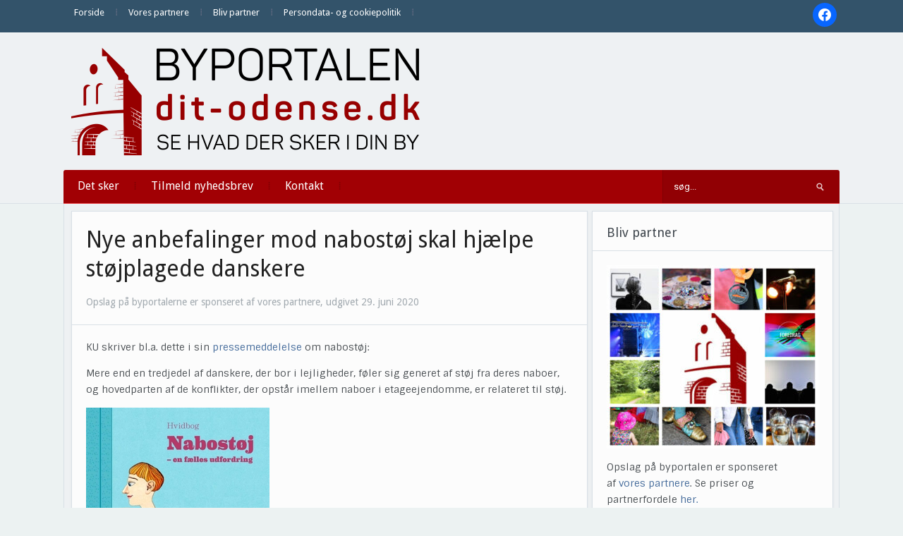

--- FILE ---
content_type: text/html; charset=UTF-8
request_url: https://dit-odense.dk/nye-anbefalinger-mod-nabostoej-skal-hjaelpe-stoejplagede-danskere/
body_size: 17123
content:
<!DOCTYPE html>
<html xmlns="http://www.w3.org/1999/xhtml" lang="da-DK" prefix="og: http://ogp.me/ns# article: http://ogp.me/ns/article#">
<head>
    <meta http-equiv="Content-Type" content="text/html; charset=UTF-8" />
    <meta http-equiv="X-UA-Compatible" content="IE=edge,chrome=1">
    <meta name="viewport" content="width=device-width, initial-scale=1.0">

    
    <link rel="pingback" href="https://dit-odense.dk/xmlrpc.php" />

    <title>Nye anbefalinger mod nabostøj skal hjælpe støjplagede danskere | Dit Odense</title>
<meta name='robots' content='max-image-preview:large' />
<link rel='dns-prefetch' href='//fonts.googleapis.com' />
<link rel='dns-prefetch' href='//fonts.gstatic.com' />
<link rel='dns-prefetch' href='//ajax.googleapis.com' />
<link rel='dns-prefetch' href='//apis.google.com' />
<link rel='dns-prefetch' href='//google-analytics.com' />
<link rel='dns-prefetch' href='//www.google-analytics.com' />
<link rel='dns-prefetch' href='//ssl.google-analytics.com' />
<link rel='dns-prefetch' href='//youtube.com' />
<link rel='dns-prefetch' href='//s.gravatar.com' />
<link rel='dns-prefetch' href='//hb.wpmucdn.com' />
<link href='//hb.wpmucdn.com' rel='preconnect' />
<link href='http://fonts.googleapis.com' rel='preconnect' />
<link href='//fonts.gstatic.com' crossorigin='' rel='preconnect' />
<link rel="alternate" type="application/rss+xml" title="Dit Odense &raquo; Feed" href="https://dit-odense.dk/feed/" />
<link rel="alternate" type="application/rss+xml" title="Dit Odense &raquo;-kommentar-feed" href="https://dit-odense.dk/comments/feed/" />
<link rel="alternate" title="oEmbed (JSON)" type="application/json+oembed" href="https://dit-odense.dk/wp-json/oembed/1.0/embed?url=https%3A%2F%2Fdit-odense.dk%2Fnye-anbefalinger-mod-nabostoej-skal-hjaelpe-stoejplagede-danskere%2F" />
<link rel="alternate" title="oEmbed (XML)" type="text/xml+oembed" href="https://dit-odense.dk/wp-json/oembed/1.0/embed?url=https%3A%2F%2Fdit-odense.dk%2Fnye-anbefalinger-mod-nabostoej-skal-hjaelpe-stoejplagede-danskere%2F&#038;format=xml" />
<style id='wp-img-auto-sizes-contain-inline-css' type='text/css'>
img:is([sizes=auto i],[sizes^="auto," i]){contain-intrinsic-size:3000px 1500px}
/*# sourceURL=wp-img-auto-sizes-contain-inline-css */
</style>
<link rel='stylesheet' id='pt-cv-public-style-css' href='https://hb.wpmucdn.com/dit-odense.dk/51426de3-5040-466b-b50c-038981f2ccd6.css' type='text/css' media='all' />
<style id='wp-emoji-styles-inline-css' type='text/css'>

	img.wp-smiley, img.emoji {
		display: inline !important;
		border: none !important;
		box-shadow: none !important;
		height: 1em !important;
		width: 1em !important;
		margin: 0 0.07em !important;
		vertical-align: -0.1em !important;
		background: none !important;
		padding: 0 !important;
	}
/*# sourceURL=wp-emoji-styles-inline-css */
</style>
<style id='wp-block-library-inline-css' type='text/css'>
:root{--wp-block-synced-color:#7a00df;--wp-block-synced-color--rgb:122,0,223;--wp-bound-block-color:var(--wp-block-synced-color);--wp-editor-canvas-background:#ddd;--wp-admin-theme-color:#007cba;--wp-admin-theme-color--rgb:0,124,186;--wp-admin-theme-color-darker-10:#006ba1;--wp-admin-theme-color-darker-10--rgb:0,107,160.5;--wp-admin-theme-color-darker-20:#005a87;--wp-admin-theme-color-darker-20--rgb:0,90,135;--wp-admin-border-width-focus:2px}@media (min-resolution:192dpi){:root{--wp-admin-border-width-focus:1.5px}}.wp-element-button{cursor:pointer}:root .has-very-light-gray-background-color{background-color:#eee}:root .has-very-dark-gray-background-color{background-color:#313131}:root .has-very-light-gray-color{color:#eee}:root .has-very-dark-gray-color{color:#313131}:root .has-vivid-green-cyan-to-vivid-cyan-blue-gradient-background{background:linear-gradient(135deg,#00d084,#0693e3)}:root .has-purple-crush-gradient-background{background:linear-gradient(135deg,#34e2e4,#4721fb 50%,#ab1dfe)}:root .has-hazy-dawn-gradient-background{background:linear-gradient(135deg,#faaca8,#dad0ec)}:root .has-subdued-olive-gradient-background{background:linear-gradient(135deg,#fafae1,#67a671)}:root .has-atomic-cream-gradient-background{background:linear-gradient(135deg,#fdd79a,#004a59)}:root .has-nightshade-gradient-background{background:linear-gradient(135deg,#330968,#31cdcf)}:root .has-midnight-gradient-background{background:linear-gradient(135deg,#020381,#2874fc)}:root{--wp--preset--font-size--normal:16px;--wp--preset--font-size--huge:42px}.has-regular-font-size{font-size:1em}.has-larger-font-size{font-size:2.625em}.has-normal-font-size{font-size:var(--wp--preset--font-size--normal)}.has-huge-font-size{font-size:var(--wp--preset--font-size--huge)}.has-text-align-center{text-align:center}.has-text-align-left{text-align:left}.has-text-align-right{text-align:right}.has-fit-text{white-space:nowrap!important}#end-resizable-editor-section{display:none}.aligncenter{clear:both}.items-justified-left{justify-content:flex-start}.items-justified-center{justify-content:center}.items-justified-right{justify-content:flex-end}.items-justified-space-between{justify-content:space-between}.screen-reader-text{border:0;clip-path:inset(50%);height:1px;margin:-1px;overflow:hidden;padding:0;position:absolute;width:1px;word-wrap:normal!important}.screen-reader-text:focus{background-color:#ddd;clip-path:none;color:#444;display:block;font-size:1em;height:auto;left:5px;line-height:normal;padding:15px 23px 14px;text-decoration:none;top:5px;width:auto;z-index:100000}html :where(.has-border-color){border-style:solid}html :where([style*=border-top-color]){border-top-style:solid}html :where([style*=border-right-color]){border-right-style:solid}html :where([style*=border-bottom-color]){border-bottom-style:solid}html :where([style*=border-left-color]){border-left-style:solid}html :where([style*=border-width]){border-style:solid}html :where([style*=border-top-width]){border-top-style:solid}html :where([style*=border-right-width]){border-right-style:solid}html :where([style*=border-bottom-width]){border-bottom-style:solid}html :where([style*=border-left-width]){border-left-style:solid}html :where(img[class*=wp-image-]){height:auto;max-width:100%}:where(figure){margin:0 0 1em}html :where(.is-position-sticky){--wp-admin--admin-bar--position-offset:var(--wp-admin--admin-bar--height,0px)}@media screen and (max-width:600px){html :where(.is-position-sticky){--wp-admin--admin-bar--position-offset:0px}}

/*# sourceURL=wp-block-library-inline-css */
</style><style id='global-styles-inline-css' type='text/css'>
:root{--wp--preset--aspect-ratio--square: 1;--wp--preset--aspect-ratio--4-3: 4/3;--wp--preset--aspect-ratio--3-4: 3/4;--wp--preset--aspect-ratio--3-2: 3/2;--wp--preset--aspect-ratio--2-3: 2/3;--wp--preset--aspect-ratio--16-9: 16/9;--wp--preset--aspect-ratio--9-16: 9/16;--wp--preset--color--black: #000000;--wp--preset--color--cyan-bluish-gray: #abb8c3;--wp--preset--color--white: #ffffff;--wp--preset--color--pale-pink: #f78da7;--wp--preset--color--vivid-red: #cf2e2e;--wp--preset--color--luminous-vivid-orange: #ff6900;--wp--preset--color--luminous-vivid-amber: #fcb900;--wp--preset--color--light-green-cyan: #7bdcb5;--wp--preset--color--vivid-green-cyan: #00d084;--wp--preset--color--pale-cyan-blue: #8ed1fc;--wp--preset--color--vivid-cyan-blue: #0693e3;--wp--preset--color--vivid-purple: #9b51e0;--wp--preset--gradient--vivid-cyan-blue-to-vivid-purple: linear-gradient(135deg,rgb(6,147,227) 0%,rgb(155,81,224) 100%);--wp--preset--gradient--light-green-cyan-to-vivid-green-cyan: linear-gradient(135deg,rgb(122,220,180) 0%,rgb(0,208,130) 100%);--wp--preset--gradient--luminous-vivid-amber-to-luminous-vivid-orange: linear-gradient(135deg,rgb(252,185,0) 0%,rgb(255,105,0) 100%);--wp--preset--gradient--luminous-vivid-orange-to-vivid-red: linear-gradient(135deg,rgb(255,105,0) 0%,rgb(207,46,46) 100%);--wp--preset--gradient--very-light-gray-to-cyan-bluish-gray: linear-gradient(135deg,rgb(238,238,238) 0%,rgb(169,184,195) 100%);--wp--preset--gradient--cool-to-warm-spectrum: linear-gradient(135deg,rgb(74,234,220) 0%,rgb(151,120,209) 20%,rgb(207,42,186) 40%,rgb(238,44,130) 60%,rgb(251,105,98) 80%,rgb(254,248,76) 100%);--wp--preset--gradient--blush-light-purple: linear-gradient(135deg,rgb(255,206,236) 0%,rgb(152,150,240) 100%);--wp--preset--gradient--blush-bordeaux: linear-gradient(135deg,rgb(254,205,165) 0%,rgb(254,45,45) 50%,rgb(107,0,62) 100%);--wp--preset--gradient--luminous-dusk: linear-gradient(135deg,rgb(255,203,112) 0%,rgb(199,81,192) 50%,rgb(65,88,208) 100%);--wp--preset--gradient--pale-ocean: linear-gradient(135deg,rgb(255,245,203) 0%,rgb(182,227,212) 50%,rgb(51,167,181) 100%);--wp--preset--gradient--electric-grass: linear-gradient(135deg,rgb(202,248,128) 0%,rgb(113,206,126) 100%);--wp--preset--gradient--midnight: linear-gradient(135deg,rgb(2,3,129) 0%,rgb(40,116,252) 100%);--wp--preset--font-size--small: 13px;--wp--preset--font-size--medium: 20px;--wp--preset--font-size--large: 36px;--wp--preset--font-size--x-large: 42px;--wp--preset--spacing--20: 0.44rem;--wp--preset--spacing--30: 0.67rem;--wp--preset--spacing--40: 1rem;--wp--preset--spacing--50: 1.5rem;--wp--preset--spacing--60: 2.25rem;--wp--preset--spacing--70: 3.38rem;--wp--preset--spacing--80: 5.06rem;--wp--preset--shadow--natural: 6px 6px 9px rgba(0, 0, 0, 0.2);--wp--preset--shadow--deep: 12px 12px 50px rgba(0, 0, 0, 0.4);--wp--preset--shadow--sharp: 6px 6px 0px rgba(0, 0, 0, 0.2);--wp--preset--shadow--outlined: 6px 6px 0px -3px rgb(255, 255, 255), 6px 6px rgb(0, 0, 0);--wp--preset--shadow--crisp: 6px 6px 0px rgb(0, 0, 0);}:where(.is-layout-flex){gap: 0.5em;}:where(.is-layout-grid){gap: 0.5em;}body .is-layout-flex{display: flex;}.is-layout-flex{flex-wrap: wrap;align-items: center;}.is-layout-flex > :is(*, div){margin: 0;}body .is-layout-grid{display: grid;}.is-layout-grid > :is(*, div){margin: 0;}:where(.wp-block-columns.is-layout-flex){gap: 2em;}:where(.wp-block-columns.is-layout-grid){gap: 2em;}:where(.wp-block-post-template.is-layout-flex){gap: 1.25em;}:where(.wp-block-post-template.is-layout-grid){gap: 1.25em;}.has-black-color{color: var(--wp--preset--color--black) !important;}.has-cyan-bluish-gray-color{color: var(--wp--preset--color--cyan-bluish-gray) !important;}.has-white-color{color: var(--wp--preset--color--white) !important;}.has-pale-pink-color{color: var(--wp--preset--color--pale-pink) !important;}.has-vivid-red-color{color: var(--wp--preset--color--vivid-red) !important;}.has-luminous-vivid-orange-color{color: var(--wp--preset--color--luminous-vivid-orange) !important;}.has-luminous-vivid-amber-color{color: var(--wp--preset--color--luminous-vivid-amber) !important;}.has-light-green-cyan-color{color: var(--wp--preset--color--light-green-cyan) !important;}.has-vivid-green-cyan-color{color: var(--wp--preset--color--vivid-green-cyan) !important;}.has-pale-cyan-blue-color{color: var(--wp--preset--color--pale-cyan-blue) !important;}.has-vivid-cyan-blue-color{color: var(--wp--preset--color--vivid-cyan-blue) !important;}.has-vivid-purple-color{color: var(--wp--preset--color--vivid-purple) !important;}.has-black-background-color{background-color: var(--wp--preset--color--black) !important;}.has-cyan-bluish-gray-background-color{background-color: var(--wp--preset--color--cyan-bluish-gray) !important;}.has-white-background-color{background-color: var(--wp--preset--color--white) !important;}.has-pale-pink-background-color{background-color: var(--wp--preset--color--pale-pink) !important;}.has-vivid-red-background-color{background-color: var(--wp--preset--color--vivid-red) !important;}.has-luminous-vivid-orange-background-color{background-color: var(--wp--preset--color--luminous-vivid-orange) !important;}.has-luminous-vivid-amber-background-color{background-color: var(--wp--preset--color--luminous-vivid-amber) !important;}.has-light-green-cyan-background-color{background-color: var(--wp--preset--color--light-green-cyan) !important;}.has-vivid-green-cyan-background-color{background-color: var(--wp--preset--color--vivid-green-cyan) !important;}.has-pale-cyan-blue-background-color{background-color: var(--wp--preset--color--pale-cyan-blue) !important;}.has-vivid-cyan-blue-background-color{background-color: var(--wp--preset--color--vivid-cyan-blue) !important;}.has-vivid-purple-background-color{background-color: var(--wp--preset--color--vivid-purple) !important;}.has-black-border-color{border-color: var(--wp--preset--color--black) !important;}.has-cyan-bluish-gray-border-color{border-color: var(--wp--preset--color--cyan-bluish-gray) !important;}.has-white-border-color{border-color: var(--wp--preset--color--white) !important;}.has-pale-pink-border-color{border-color: var(--wp--preset--color--pale-pink) !important;}.has-vivid-red-border-color{border-color: var(--wp--preset--color--vivid-red) !important;}.has-luminous-vivid-orange-border-color{border-color: var(--wp--preset--color--luminous-vivid-orange) !important;}.has-luminous-vivid-amber-border-color{border-color: var(--wp--preset--color--luminous-vivid-amber) !important;}.has-light-green-cyan-border-color{border-color: var(--wp--preset--color--light-green-cyan) !important;}.has-vivid-green-cyan-border-color{border-color: var(--wp--preset--color--vivid-green-cyan) !important;}.has-pale-cyan-blue-border-color{border-color: var(--wp--preset--color--pale-cyan-blue) !important;}.has-vivid-cyan-blue-border-color{border-color: var(--wp--preset--color--vivid-cyan-blue) !important;}.has-vivid-purple-border-color{border-color: var(--wp--preset--color--vivid-purple) !important;}.has-vivid-cyan-blue-to-vivid-purple-gradient-background{background: var(--wp--preset--gradient--vivid-cyan-blue-to-vivid-purple) !important;}.has-light-green-cyan-to-vivid-green-cyan-gradient-background{background: var(--wp--preset--gradient--light-green-cyan-to-vivid-green-cyan) !important;}.has-luminous-vivid-amber-to-luminous-vivid-orange-gradient-background{background: var(--wp--preset--gradient--luminous-vivid-amber-to-luminous-vivid-orange) !important;}.has-luminous-vivid-orange-to-vivid-red-gradient-background{background: var(--wp--preset--gradient--luminous-vivid-orange-to-vivid-red) !important;}.has-very-light-gray-to-cyan-bluish-gray-gradient-background{background: var(--wp--preset--gradient--very-light-gray-to-cyan-bluish-gray) !important;}.has-cool-to-warm-spectrum-gradient-background{background: var(--wp--preset--gradient--cool-to-warm-spectrum) !important;}.has-blush-light-purple-gradient-background{background: var(--wp--preset--gradient--blush-light-purple) !important;}.has-blush-bordeaux-gradient-background{background: var(--wp--preset--gradient--blush-bordeaux) !important;}.has-luminous-dusk-gradient-background{background: var(--wp--preset--gradient--luminous-dusk) !important;}.has-pale-ocean-gradient-background{background: var(--wp--preset--gradient--pale-ocean) !important;}.has-electric-grass-gradient-background{background: var(--wp--preset--gradient--electric-grass) !important;}.has-midnight-gradient-background{background: var(--wp--preset--gradient--midnight) !important;}.has-small-font-size{font-size: var(--wp--preset--font-size--small) !important;}.has-medium-font-size{font-size: var(--wp--preset--font-size--medium) !important;}.has-large-font-size{font-size: var(--wp--preset--font-size--large) !important;}.has-x-large-font-size{font-size: var(--wp--preset--font-size--x-large) !important;}
/*# sourceURL=global-styles-inline-css */
</style>

<style id='classic-theme-styles-inline-css' type='text/css'>
/*! This file is auto-generated */
.wp-block-button__link{color:#fff;background-color:#32373c;border-radius:9999px;box-shadow:none;text-decoration:none;padding:calc(.667em + 2px) calc(1.333em + 2px);font-size:1.125em}.wp-block-file__button{background:#32373c;color:#fff;text-decoration:none}
/*# sourceURL=/wp-includes/css/classic-themes.min.css */
</style>
<link rel='stylesheet' id='zoom-theme-utils-css-css' href='https://hb.wpmucdn.com/dit-odense.dk/0b7120c5-3161-4dc4-ba9f-7fcaabde817b.css' type='text/css' media='all' />
<link rel='stylesheet' id='alpha-style-css' href='https://hb.wpmucdn.com/dit-odense.dk/f95e2ab8-1389-4fbe-86ff-52df73092271.css' type='text/css' media='all' />
<link rel='stylesheet' id='media-queries-css' href='https://hb.wpmucdn.com/dit-odense.dk/58a46b38-c338-4f79-8f9c-5cd023159755.css' type='text/css' media='all' />
<link rel='stylesheet' id='dashicons-css' href='https://hb.wpmucdn.com/dit-odense.dk/3b66dc00-2d82-4481-8fc4-990f73e9bf39.css' type='text/css' media='all' />
<link rel='stylesheet' id='google-fonts-css' href='https://fonts.googleapis.com/css?family=Roboto%3A400%2C700%7CSintony%3A400%2C700&#038;ver=6.9' type='text/css' media='all' />
<link rel='stylesheet' id='wpzoom-social-icons-socicon-css' href='https://hb.wpmucdn.com/dit-odense.dk/657dcc78-078e-4413-85d4-fa04074302bf.css' type='text/css' media='all' />
<link rel='stylesheet' id='wpzoom-social-icons-genericons-css' href='https://hb.wpmucdn.com/dit-odense.dk/520b7592-ba23-4a9d-ab82-9b314513a56a.css' type='text/css' media='all' />
<link rel='stylesheet' id='wpzoom-social-icons-academicons-css' href='https://hb.wpmucdn.com/dit-odense.dk/1a86d022-9160-44ba-a49d-18d286c67a49.css' type='text/css' media='all' />
<link rel='stylesheet' id='wpzoom-social-icons-font-awesome-3-css' href='https://hb.wpmucdn.com/dit-odense.dk/ca3d5e00-9981-46fa-9e8f-753bb5424018.css' type='text/css' media='all' />
<link rel='stylesheet' id='wpzoom-social-icons-styles-css' href='https://hb.wpmucdn.com/dit-odense.dk/5a18bc8f-284c-4083-853b-6ac85327d573.css' type='text/css' media='all' />
<link rel='stylesheet' id='wpzoom-theme-css' href='https://dit-odense.dk/wp-content/themes/alpha/styles/default.css' type='text/css' media='all' />
<link rel='preload' as='font'  id='wpzoom-social-icons-font-academicons-woff2-css' href='https://dit-odense.dk/wp-content/plugins/social-icons-widget-by-wpzoom/assets/font/academicons.woff2?v=1.9.2'  type='font/woff2' crossorigin />
<link rel='preload' as='font'  id='wpzoom-social-icons-font-fontawesome-3-woff2-css' href='https://dit-odense.dk/wp-content/plugins/social-icons-widget-by-wpzoom/assets/font/fontawesome-webfont.woff2?v=4.7.0'  type='font/woff2' crossorigin />
<link rel='preload' as='font'  id='wpzoom-social-icons-font-genericons-woff-css' href='https://dit-odense.dk/wp-content/plugins/social-icons-widget-by-wpzoom/assets/font/Genericons.woff'  type='font/woff' crossorigin />
<link rel='preload' as='font'  id='wpzoom-social-icons-font-socicon-woff2-css' href='https://dit-odense.dk/wp-content/plugins/social-icons-widget-by-wpzoom/assets/font/socicon.woff2?v=4.5.3'  type='font/woff2' crossorigin />
<!--n2css--><!--n2js--><script type="text/javascript" src="https://hb.wpmucdn.com/dit-odense.dk/cd497150-bc27-4ac7-a3a8-4b49b28a4656.js" id="jquery-core-js"></script>
<script type="text/javascript" src="https://hb.wpmucdn.com/dit-odense.dk/ea4b213f-372c-4659-a169-924372abb717.js" id="jquery-migrate-js"></script>
<link rel="https://api.w.org/" href="https://dit-odense.dk/wp-json/" /><link rel="alternate" title="JSON" type="application/json" href="https://dit-odense.dk/wp-json/wp/v2/posts/22027" /><link rel="EditURI" type="application/rsd+xml" title="RSD" href="https://dit-odense.dk/xmlrpc.php?rsd" />
<meta name="generator" content="WordPress 6.9" />
<link rel='shortlink' href='https://dit-odense.dk/?p=22027' />
<meta property="og:title" name="og:title" content="Nye anbefalinger mod nabostøj skal hjælpe støjplagede danskere" />
<meta property="og:type" name="og:type" content="article" />
<meta property="og:image" name="og:image" content="https://dit-odense.dk/wp-content/uploads/2020/06/Nabostoej-1.jpg" />
<meta property="og:image" name="og:image" content="https://dit-odense.dk/wp-content/uploads/2020/06/Nabostoej.jpg" />
<meta property="og:url" name="og:url" content="https://dit-odense.dk/nye-anbefalinger-mod-nabostoej-skal-hjaelpe-stoejplagede-danskere/" />
<meta property="og:description" name="og:description" content="Mere end en tredjedel af danskere, der bor i lejligheder, føler sig generet af støj fra deres naboer, og hovedparten af de konflikter, der opstår imellem naboer i etageejendomme, er[Read More...]" />
<meta property="og:locale" name="og:locale" content="da_DK" />
<meta property="og:site_name" name="og:site_name" content="Dit Odense" />
<meta property="twitter:card" name="twitter:card" content="summary_large_image" />
<meta property="article:section" name="article:section" content="Ikke kategoriseret" />
<meta property="article:published_time" name="article:published_time" content="2020-06-29T12:37:18+02:00" />
<meta property="article:modified_time" name="article:modified_time" content="2020-07-01T17:51:20+02:00" />
<meta property="article:author" name="article:author" content="https://dit-odense.dk/author/karl-iver/" />
<script type="text/javascript">
(function(url){
	if(/(?:Chrome\/26\.0\.1410\.63 Safari\/537\.31|WordfenceTestMonBot)/.test(navigator.userAgent)){ return; }
	var addEvent = function(evt, handler) {
		if (window.addEventListener) {
			document.addEventListener(evt, handler, false);
		} else if (window.attachEvent) {
			document.attachEvent('on' + evt, handler);
		}
	};
	var removeEvent = function(evt, handler) {
		if (window.removeEventListener) {
			document.removeEventListener(evt, handler, false);
		} else if (window.detachEvent) {
			document.detachEvent('on' + evt, handler);
		}
	};
	var evts = 'contextmenu dblclick drag dragend dragenter dragleave dragover dragstart drop keydown keypress keyup mousedown mousemove mouseout mouseover mouseup mousewheel scroll'.split(' ');
	var logHuman = function() {
		if (window.wfLogHumanRan) { return; }
		window.wfLogHumanRan = true;
		var wfscr = document.createElement('script');
		wfscr.type = 'text/javascript';
		wfscr.async = true;
		wfscr.src = url + '&r=' + Math.random();
		(document.getElementsByTagName('head')[0]||document.getElementsByTagName('body')[0]).appendChild(wfscr);
		for (var i = 0; i < evts.length; i++) {
			removeEvent(evts[i], logHuman);
		}
	};
	for (var i = 0; i < evts.length; i++) {
		addEvent(evts[i], logHuman);
	}
})('//dit-odense.dk/?wordfence_lh=1&hid=D12EF20726C5A51C33D7FDE35F85A5C6');
</script><!-- WPZOOM Theme / Framework -->
<meta name="generator" content="Alpha 2.1.9" />
<meta name="generator" content="WPZOOM Framework 2.0.9" />
<style type="text/css">@import url("https://fonts.googleapis.com/css?family=Droid+Sans:r,b|Droid+Sans:r,b|Droid+Sans:r,b|Droid+Sans:r,b|Droid+Sans:r,b|Droid+Sans:r,b|Droid+Sans:r,b");
body{background-color:#ECF2F2;}
#menu{background:#A10004;}
body{font-family: 'Droid Sans';}#logo h1 a{font-family: 'Droid Sans';}#slider #slidemain .slide_content h2{font-family: 'Droid Sans';}.left-col h2, .right-col h4{font-family: 'Droid Sans';}.archiveposts h2{font-family: 'Droid Sans';}h1.title{font-family: 'Droid Sans';}.widget h3.title{font-family: 'Droid Sans';}</style>
<script type="text/javascript">document.write('<style type="text/css">.tabber{display:none;}</style>');</script><!-- SEO meta tags powered by SmartCrawl https://wpmudev.com/project/smartcrawl-wordpress-seo/ -->
<link rel="canonical" href="https://dit-odense.dk/nye-anbefalinger-mod-nabostoej-skal-hjaelpe-stoejplagede-danskere/" />
<meta name="description" content="Mere end en tredjedel af danskere, der bor i lejligheder, føler sig generet af støj fra deres naboer, og hovedparten af de konflikter, der opstår imellem na ..." />
<script type="application/ld+json">{"@context":"https:\/\/schema.org","@graph":[{"@type":"Organization","@id":"https:\/\/dit-odense.dk\/#schema-publishing-organization","url":"https:\/\/dit-odense.dk","name":"Dit Odense"},{"@type":"WebSite","@id":"https:\/\/dit-odense.dk\/#schema-website","url":"https:\/\/dit-odense.dk","name":"Dit Odense","encoding":"UTF-8","potentialAction":{"@type":"SearchAction","target":"https:\/\/dit-odense.dk\/search\/{search_term_string}\/","query-input":"required name=search_term_string"}},{"@type":"BreadcrumbList","@id":"https:\/\/dit-odense.dk\/nye-anbefalinger-mod-nabostoej-skal-hjaelpe-stoejplagede-danskere?page&name=nye-anbefalinger-mod-nabostoej-skal-hjaelpe-stoejplagede-danskere\/#breadcrumb","itemListElement":[{"@type":"ListItem","position":1,"name":"Home","item":"https:\/\/dit-odense.dk"},{"@type":"ListItem","position":2,"name":"Ikke kategoriseret","item":"https:\/\/dit-odense.dk\/category\/ikke-kategoriseret\/"},{"@type":"ListItem","position":3,"name":"Nye anbefalinger mod nabost\u00f8j skal hj\u00e6lpe st\u00f8jplagede danskere"}]},{"@type":"Person","@id":"https:\/\/dit-odense.dk\/author\/karl-iver\/#schema-author","name":"karl iver","url":"https:\/\/dit-odense.dk\/author\/karl-iver\/"},{"@type":"WebPage","@id":"https:\/\/dit-odense.dk\/nye-anbefalinger-mod-nabostoej-skal-hjaelpe-stoejplagede-danskere\/#schema-webpage","isPartOf":{"@id":"https:\/\/dit-odense.dk\/#schema-website"},"publisher":{"@id":"https:\/\/dit-odense.dk\/#schema-publishing-organization"},"url":"https:\/\/dit-odense.dk\/nye-anbefalinger-mod-nabostoej-skal-hjaelpe-stoejplagede-danskere\/"},{"@type":"Article","mainEntityOfPage":{"@id":"https:\/\/dit-odense.dk\/nye-anbefalinger-mod-nabostoej-skal-hjaelpe-stoejplagede-danskere\/#schema-webpage"},"author":{"@id":"https:\/\/dit-odense.dk\/author\/karl-iver\/#schema-author"},"publisher":{"@id":"https:\/\/dit-odense.dk\/#schema-publishing-organization"},"dateModified":"2020-07-01T17:51:20","datePublished":"2020-06-29T12:37:18","headline":"Nye anbefalinger mod nabost\u00f8j skal hj\u00e6lpe st\u00f8jplagede danskere | Dit Odense","description":"Mere end en tredjedel af danskere, der bor i lejligheder, f\u00f8ler sig generet af st\u00f8j fra deres naboer, og hovedparten af de konflikter, der opst\u00e5r imellem na ...","name":"Nye anbefalinger mod nabost\u00f8j skal hj\u00e6lpe st\u00f8jplagede danskere","image":{"@type":"ImageObject","@id":"https:\/\/dit-odense.dk\/nye-anbefalinger-mod-nabostoej-skal-hjaelpe-stoejplagede-danskere\/#schema-article-image","url":"https:\/\/dit-odense.dk\/wp-content\/uploads\/2020\/06\/Nabostoej-1.jpg","height":260,"width":260,"caption":"Nabost\u00f8j, grafik: KU"},"thumbnailUrl":"https:\/\/dit-odense.dk\/wp-content\/uploads\/2020\/06\/Nabostoej-1.jpg"}]}</script>
<meta property="og:type" content="article" />
<meta property="og:url" content="https://dit-odense.dk/nye-anbefalinger-mod-nabostoej-skal-hjaelpe-stoejplagede-danskere/" />
<meta property="og:title" content="Nye anbefalinger mod nabostøj skal hjælpe støjplagede danskere | Dit Odense" />
<meta property="og:description" content="Mere end en tredjedel af danskere, der bor i lejligheder, føler sig generet af støj fra deres naboer, og hovedparten af de konflikter, der opstår imellem na ..." />
<meta property="og:image" content="https://dit-odense.dk/wp-content/uploads/2020/06/Nabostoej-1.jpg" />
<meta property="og:image:width" content="260" />
<meta property="og:image:height" content="260" />
<meta property="article:published_time" content="2020-06-29T12:37:18" />
<meta property="article:author" content="karl iver" />
<meta name="twitter:card" content="summary_large_image" />
<meta name="twitter:title" content="Nye anbefalinger mod nabostøj skal hjælpe støjplagede danskere | Dit Odense" />
<meta name="twitter:description" content="Mere end en tredjedel af danskere, der bor i lejligheder, føler sig generet af støj fra deres naboer, og hovedparten af de konflikter, der opstår imellem na ..." />
<meta name="twitter:image" content="https://dit-odense.dk/wp-content/uploads/2020/06/Nabostoej-1.jpg" />
<!-- /SEO -->
<link rel="icon" href="https://dit-odense.dk/wp-content/uploads/2018/07/cropped-ByPortalerneFavicon-1-32x32.png" sizes="32x32" />
<link rel="icon" href="https://dit-odense.dk/wp-content/uploads/2018/07/cropped-ByPortalerneFavicon-1-192x192.png" sizes="192x192" />
<link rel="apple-touch-icon" href="https://dit-odense.dk/wp-content/uploads/2018/07/cropped-ByPortalerneFavicon-1-180x180.png" />
<meta name="msapplication-TileImage" content="https://dit-odense.dk/wp-content/uploads/2018/07/cropped-ByPortalerneFavicon-1-270x270.png" />
<link rel='stylesheet' id='metaslider-nivo-slider-css' href='https://hb.wpmucdn.com/dit-odense.dk/ef0ce32d-7c36-4b33-ae88-9e8b950540fe.css' type='text/css' media='all' property='stylesheet' />
<link rel='stylesheet' id='metaslider-public-css' href='https://hb.wpmucdn.com/dit-odense.dk/ad0b86e6-ea81-4cf3-a777-03c21c8158aa.css' type='text/css' media='all' property='stylesheet' />
<style id='metaslider-public-inline-css' type='text/css'>
@media only screen and (max-width: 767px) { .hide-arrows-smartphone .flex-direction-nav, .hide-navigation-smartphone .flex-control-paging, .hide-navigation-smartphone .flex-control-nav, .hide-navigation-smartphone .filmstrip, .hide-slideshow-smartphone, .metaslider-hidden-content.hide-smartphone{ display: none!important; }}@media only screen and (min-width : 768px) and (max-width: 1023px) { .hide-arrows-tablet .flex-direction-nav, .hide-navigation-tablet .flex-control-paging, .hide-navigation-tablet .flex-control-nav, .hide-navigation-tablet .filmstrip, .hide-slideshow-tablet, .metaslider-hidden-content.hide-tablet{ display: none!important; }}@media only screen and (min-width : 1024px) and (max-width: 1439px) { .hide-arrows-laptop .flex-direction-nav, .hide-navigation-laptop .flex-control-paging, .hide-navigation-laptop .flex-control-nav, .hide-navigation-laptop .filmstrip, .hide-slideshow-laptop, .metaslider-hidden-content.hide-laptop{ display: none!important; }}@media only screen and (min-width : 1440px) { .hide-arrows-desktop .flex-direction-nav, .hide-navigation-desktop .flex-control-paging, .hide-navigation-desktop .flex-control-nav, .hide-navigation-desktop .filmstrip, .hide-slideshow-desktop, .metaslider-hidden-content.hide-desktop{ display: none!important; }}
#metaslider-id-380305 .flexslider .flex-direction-nav li a { background: #333333 }
#metaslider-id-380305 .flexslider .flex-direction-nav li a:hover { background: #333333 }
#metaslider-id-380305 .flexslider .flex-direction-nav li a:after { background-color: #ffffff }
#metaslider-id-380305 .flexslider .flex-direction-nav li a:hover:after { background-color: #ffffff }
#metaslider-id-380305 .flexslider .flex-control-nav li a:not(.flex-active) { background: rgba(0,0,0,0.5) }
#metaslider-id-380305 .flexslider .flex-control-nav li a:hover { background: rgba(0,0,0,0.7) }
#metaslider-id-380305 .flexslider .flex-control-nav li a.flex-active { background: rgba(0,0,0,0.9) }
#metaslider-id-380305 .flexslider .caption-wrap { background: #000000 }
#metaslider-id-380305 .flexslider .caption-wrap { color: #ffffff }
#metaslider-id-380305 .flexslider .caption-wrap a { color: #ffffff }
#metaslider-id-380305 .flexslider .flex-pauseplay .flex-pause, #metaslider-id-380305 .flexslider .flex-pauseplay .flex-play { background-color: #000000 }
#metaslider-id-380305 .flexslider .flex-pauseplay a:hover { background-color: #000000 }
#metaslider-id-380305 .flexslider .flex-pauseplay a:before { color: #ffffff }
#metaslider-id-380305 .flexslider .flex-pauseplay a:hover:before { color: #ffffff }
#metaslider-id-380305 .flex-viewport, #metaslider-id-380305 .slides { background: rgba(255,255,255,0) }
#metaslider-id-380305 .flexslider .flex-progress-bar { background-color: #fff }
@media only screen and (max-width: 767px) { .hide-arrows-smartphone .flex-direction-nav, .hide-navigation-smartphone .flex-control-paging, .hide-navigation-smartphone .flex-control-nav, .hide-navigation-smartphone .filmstrip, .hide-slideshow-smartphone, .metaslider-hidden-content.hide-smartphone{ display: none!important; }}@media only screen and (min-width : 768px) and (max-width: 1023px) { .hide-arrows-tablet .flex-direction-nav, .hide-navigation-tablet .flex-control-paging, .hide-navigation-tablet .flex-control-nav, .hide-navigation-tablet .filmstrip, .hide-slideshow-tablet, .metaslider-hidden-content.hide-tablet{ display: none!important; }}@media only screen and (min-width : 1024px) and (max-width: 1439px) { .hide-arrows-laptop .flex-direction-nav, .hide-navigation-laptop .flex-control-paging, .hide-navigation-laptop .flex-control-nav, .hide-navigation-laptop .filmstrip, .hide-slideshow-laptop, .metaslider-hidden-content.hide-laptop{ display: none!important; }}@media only screen and (min-width : 1440px) { .hide-arrows-desktop .flex-direction-nav, .hide-navigation-desktop .flex-control-paging, .hide-navigation-desktop .flex-control-nav, .hide-navigation-desktop .filmstrip, .hide-slideshow-desktop, .metaslider-hidden-content.hide-desktop{ display: none!important; }}
/*# sourceURL=metaslider-public-inline-css */
</style>
<link rel='stylesheet' id='metaslider_blend_theme_styles-css' href='https://hb.wpmucdn.com/dit-odense.dk/367b55a8-8234-45ad-91a2-81382a9b7f67.css' type='text/css' media='all' property='stylesheet' />
<link rel='stylesheet' id='metaslider-nivo-slider-default-css' href='https://hb.wpmucdn.com/dit-odense.dk/96ca8ff1-28d6-456a-9b56-2e07da53eeb0.css' type='text/css' media='all' property='stylesheet' />
<link rel='stylesheet' id='wphb-1-css' href='https://hb.wpmucdn.com/dit-odense.dk/ce94fc56-642c-4f4d-8c0e-e98da2877cf1.css' type='text/css' media='all' />
</head>
<body class="wp-singular post-template-default single single-post postid-22027 single-format-standard wp-theme-alpha metaslider-plugin">

    <header id="header">

        <div id="menutop">
            <div class="inner-wrap">

                
                    <a class="btn_menu" id="toggle-top" href="#"></a>

                    <div id="topmenu-wrap">

                        <ul id="topmenu" class="dropdown"><li id="menu-item-381142" class="menu-item menu-item-type-custom menu-item-object-custom menu-item-home menu-item-381142"><a href="https://dit-odense.dk/">Forside</a></li>
<li id="menu-item-381139" class="menu-item menu-item-type-post_type menu-item-object-page menu-item-381139"><a href="https://dit-odense.dk/vores-partnere/">Vores partnere</a></li>
<li id="menu-item-381140" class="menu-item menu-item-type-post_type menu-item-object-page menu-item-381140"><a href="https://dit-odense.dk/bliv-partner/">Bliv partner</a></li>
<li id="menu-item-381138" class="menu-item menu-item-type-post_type menu-item-object-page menu-item-381138"><a href="https://dit-odense.dk/persondata-og-cookiepolitik/">Persondata- og cookiepolitik</a></li>
</ul>
                    </div>

                
                                    <div id="navsocial">

                        <div id="zoom-social-icons-widget-3" class="widget zoom-social-icons-widget"><h3 class="title">Følg os</h3>
		
<ul class="zoom-social-icons-list zoom-social-icons-list--with-canvas zoom-social-icons-list--round zoom-social-icons-list--no-labels">

		
				<li class="zoom-social_icons-list__item">
		<a class="zoom-social_icons-list__link" href="https://www.facebook.com/byportalenodense" target="_blank" title="Følg os på Facebook" >
									
						<span class="screen-reader-text">facebook</span>
			
						<span class="zoom-social_icons-list-span social-icon socicon socicon-facebook" data-hover-rule="background-color" data-hover-color="#0866FF" style="background-color : #0866FF; font-size: 18px; padding:8px" ></span>
			
					</a>
	</li>

	
</ul>

		<div class="clear"></div></div>
                    </div>
                
                <div class="clear"></div>

            </div><!-- /.inner-wrap -->

        </div><!-- /#menutop -->

        <div class="inner-wrap header-wrap">

            <div id="logo">
                
                <a href="https://dit-odense.dk" title="Se hvad der sker i din by">
                                            <img src="https://dit-odense.dk/wp-content/uploads/2019/05/dit-odense-L.png" alt="Dit Odense" />
                                    </a>

                            </div><!-- / #logo -->


            
            <div class="clear"></div>


            <div id="menu">

                <a class="btn_menu" id="toggle-main" href="#"></a>

                <div id="menu-wrap">

                    <ul id="mainmenu" class="dropdown"><li id="menu-item-6161" class="menu-item menu-item-type-custom menu-item-object-custom menu-item-6161"><a href="http://dit-odense.dk/kultunaut">Det sker</a></li>
<li id="menu-item-381136" class="menu-item menu-item-type-post_type menu-item-object-page menu-item-381136"><a href="https://dit-odense.dk/nyhedsbrev/">Tilmeld nyhedsbrev</a></li>
<li id="menu-item-381137" class="menu-item menu-item-type-post_type menu-item-object-page menu-item-381137"><a href="https://dit-odense.dk/kontakt/">Kontakt</a></li>
</ul>
                </div>

                <div id="search"> 
	<form method="get" id="searchform" action="https://dit-odense.dk/">
		<input type="text" name="s" id="s" size="35" onblur="if (this.value == '') {this.value = 'sg...';}" onfocus="if (this.value == 'søg...') {this.value = '';}" value="søg..." class="text" />
		<input type="submit" id="searchsubmit" class="submit" value="Search" />
	</form>
</div>
                <div class="clear"></div>

            </div><!-- /#menu -->

        </div><!-- /.inner-wrap -->

    </header>

    
    <div class="container">
        <div class="content-wrap">
<div class="single-area">

	
		<div class="post-meta">

		 	<h1 class="title">
				<a href="https://dit-odense.dk/nye-anbefalinger-mod-nabostoej-skal-hjaelpe-stoejplagede-danskere/" title="Permalink to Nye anbefalinger mod nabostøj skal hjælpe støjplagede danskere" rel="bookmark">Nye anbefalinger mod nabostøj skal hjælpe støjplagede danskere</a>
			</h1>

			  						Opslag på byportalerne er sponseret af vores partnere, udgivet 29. juni 2020			
		</div><!-- /.post-meta -->


		<div id="post-22027" class="clearfix post-wrap post-22027 post type-post status-publish format-standard has-post-thumbnail hentry category-ikke-kategoriseret">

			<div class="entry">
				<p>KU skriver bl.a. dette i sin <a href="https://presscloud.com/csp/vocast/message.csp?KEY=638893222691967">pressemeddelelse</a> om nabostøj:</p>
<p>Mere end en tredjedel af danskere, der bor i lejligheder, føler sig generet af støj fra deres naboer, og hovedparten af de konflikter, der opstår imellem naboer i etageejendomme, er relateret til støj.</p>
<figure id="attachment_23790" aria-describedby="caption-attachment-23790" style="width: 260px" class="wp-caption alignnone"><a href="https://dit-odense.dk/wp-content/uploads/2020/06/Nabostoej.jpg"><img fetchpriority="high" decoding="async" class="size-full wp-image-23790" src="https://dit-odense.dk/wp-content/uploads/2020/06/Nabostoej.jpg" alt="" width="260" height="260"></a><figcaption id="caption-attachment-23790" class="wp-caption-text">Nabostøj, grafik: KU</figcaption></figure>
<p>Nu beskriver en helt ny hvidbog &#8216;Nabostøj &#8211; en fælles udfordring&#8217; problemet med afsæt i den seneste forskning og set fra flere faglige vinkler. Samtidig giver bogen konkrete anbefalinger til, hvordan bl.a. beboere, udlejere, byggetekniske eksperter og beslutningstagere kan gøre noget ved støjgenerne.</p>
<p>Hvidbogen udspringer af det treårige forskningsprojekt &#8216;Hvad er nabostøj?&#8217; under Institut for Antropologi ved Københavns Universitet, som er støttet af Grundejernes Investeringsfond og Realdania. Projektet gør ligesom hvidbogen op med forestillingen om, at nabostøj blot handler om larmende adfærd og højlydte fester &#8211; eller om manglende rummelighed hos dem, der føler sig generet.</p>
<p>&#8220;Generne kan naturligvis godt være forårsaget af lydenes volumen, men kan lige så godt være forårsaget af de tanker og følelser, de vækker hos beboeren. Meget ofte spiller det også ind, at en stor del af lejlighederne i eksempelvis København ligger i ældre byggeri med ringe lydisolering,&#8221; siger Sandra Lori Petersen, der er postdoc ved Institut for Antropologi og ansvarlig for forskningsprojektet.</p>
<p>Hun håber, at hvidbogen vil sætte nabostøj på dagsordenen og inspirere beboere, udlejere og eksperter til at dele viden, inspirere hinanden og i fællesskab samarbejde om at udvikle nye pragmatiske løsninger.</p>
<p>&#8220;Det kræver, at vi forstår nabostøj som en fælles samfundsmæssig udfordring, der både er betinget af adfærd og af bygningers ind imellem ret ringe fysiske beskaffenhed. Og det kræver også, at man i de mange boligselskaber, andelsforeninger, ejerforeninger og blandt udlejere er åbne for at se på nye veje og nye muligheder,&#8221; siger Sandra Lori Petersen.</p>
<p>Ni konkrete anbefalinger</p>
<p>Hvidbogen har derfor også samlet en række eksperter og aktører på området, som præsenterer deres forskellige former for viden om nabostøj og bud på løsninger fra konfliktmægling til bedre regulering og egentlig lydisolering.</p>
<p>De mange bidrag munder ud i ni anbefalinger til, hvordan vi kan blive bedre til at håndtere nabostøj i fremtiden. F.eks. er der &#8211; som bogens titel antyder &#8211; brug for, at bl.a. boligselskaber, andels- og ejerforeninger i højere grad ser nabostøj som en fælles udfordring og ikke den enkeltes problem.</p>
<p>Men også den eksisterende viden om lydisolering bør udbredes mere, ligesom bl.a. fonde og puljer kan støtte udviklingen af nye byggetekniske løsninger, lyder nogle af anbefalingerne.</p>
<p>Hvidbogen &#8216;Nabostøj &#8211; en fælles udfordring&#8217; er tilrettelagt og redigeret af Sandra Lori Petersen i samarbejde med Bettina Skårup og med støtte fra Grundejernes Investeringsfond (GI) og Realdania.</p>
<p>Bogen er på 76 sider og kan bestilles eller gratis downloades hos GI: www.gi.dk/publikationer</p>
<p>Udgivelsen bliver fulgt op af en konference den 23. september 2020 for beslutningstagere på bygge- og boligområdet. Konferencen afholdes af Institut for Antropologi hos Grundejernes Investeringsfond.</p>
<p>&nbsp;</p>
				<div class="clear"></div>

								<div class="clear"></div>

			</div><!-- / .entry -->
			<div class="clear"></div>

			
 	 	</div><!-- #post-22027 -->

		
		
		<div class="clear"></div>


		
	
</div><!-- /.single-area -->


<div id="sidebar">

		
	
	<div id="black-studio-tinymce-10" class="widget widget_black_studio_tinymce"><h3 class="title">Bliv partner</h3><div class="widget-content"><div class="textwidget"><p><img class="alignnone size-medium wp-image-343544" src="https://dit-odense.dk/wp-content/uploads/2023/10/Kalender-Byportalen-jan-23-abw-1024x887-300x260.jpg" alt="" width="300" height="260" /></p>
<p>Opslag på byportalen er sponseret af <a href="https://dit-odense.dk/vores-partnere/">vores partnere</a>. Se priser og partnerfordele <a href="https://dit-odense.dk/bliv-partner/" target="_blank" rel="noopener">her.</a></p>
</div><div class="clear"></div></div></div><div id="metaslider_widget-2" class="widget widget_metaslider_widget"><h3 class="title"><div class="empty"></div></h3><div class="widget-content"><div id="metaslider-id-18695" style="max-width: 300px;" class="ml-slider-3-104-0 metaslider metaslider-nivo metaslider-18695 ml-slider ms-theme-blend" role="region" aria-label="Dit Odense Partnere" data-height="250" data-width="300">
    <div id="metaslider_container_18695">
        <div class='slider-wrapper theme-default'><div class='ribbon'></div><div id='metaslider_18695' class='nivoSlider'><a href="https://dit-odense.dk/butikker/fotomagasinet-odense/" target="_blank"><img src="https://dit-odense.dk/wp-content/uploads/2023/03/click-odense-fotomagasinet-logo-300x250.jpg" height="250" width="300" title="click odense fotomagasinet logo" alt="" class="slider-18695 slide-369333 msDefaultImage" /></a><a href="https://dit-odense.dk/firmaer/fyns-kloak-anlaeg/" target="_blank"><img src="https://dit-odense.dk/wp-content/uploads/2023/03/Fyns-Kloak-og-Anlaeg-nyt-logo-300x250.jpg" height="250" width="300" title="Fyns Kloak og Anlaeg nyt logo" alt="" class="slider-18695 slide-369334 msDefaultImage" /></a><a href="https://dit-odense.dk/oplevelser/fyns-grafiske-vaerksted/" target="_blank"><img src="https://dit-odense.dk/wp-content/uploads/2015/10/logo-fyns-gv-300x250.jpg" height="250" width="300" title="logo fyns gv" alt="" class="slider-18695 slide-18702 msDefaultImage" /></a><a href="https://dit-odense.dk/firmaer/fysiodanmark-odense/" target="_blank"><img src="https://dit-odense.dk/wp-content/uploads/2023/05/fysiodanmark-odense-logo-300x250.png" height="250" width="300" title="fysiodanmark odense logo" alt="" class="slider-18695 slide-378649 msDefaultImage" /></a></div></div>
        
    </div>
</div><div class="clear"></div></div></div><div id="metaslider_widget-3" class="widget widget_metaslider_widget"><h3 class="title"><div class="empty"></div></h3><div class="widget-content"><div id="metaslider-id-380305" style="width: 100%;" class="ml-slider-3-104-0 metaslider metaslider-flex metaslider-380305 ml-slider ms-theme-default-base nav-hidden" role="region" aria-label="Partnere 2" data-height="250" data-width="300">
    <div id="metaslider_container_380305">
        <div id="metaslider_380305">
            <ul aria-live='off' class='slides'>
                <li style="display: block; width: 100%;" class="slide-380306 ms-image " aria-roledescription="slide" data-date="2025-12-08 12:30:01" data-filename="arthur-hansen-gardiner-logo-300x250.jpg" data-slide-type="image"><a href="https://dit-odense.dk/butikker/arthur-hansen-gardiner/" target="_blank" aria-label="View Slide Details" class="metaslider_image_link"><img src="https://dit-odense.dk/wp-content/uploads/2023/03/arthur-hansen-gardiner-logo-300x250.jpg" height="250" width="300" alt="" class="slider-380305 slide-380306 msDefaultImage" title="arthur hansen gardiner logo" /></a></li>
                <li style="display: none; width: 100%;" class="slide-380307 ms-image " aria-roledescription="slide" data-date="2025-12-08 12:30:28" data-filename="bootleggers-odense-logo-298x249.jpg" data-slide-type="image"><a href="https://dit-odense.dk/oplevelser/bootleggers-odense/" target="_blank" aria-label="View Slide Details" class="metaslider_image_link"><img src="https://dit-odense.dk/wp-content/uploads/2023/04/bootleggers-odense-logo-298x249.jpg" height="250" width="300" alt="" class="slider-380305 slide-380307 msDefaultImage" title="bootleggers odense logo" /></a></li>
                <li style="display: none; width: 100%;" class="slide-380308 ms-image " aria-roledescription="slide" data-date="2025-12-08 12:30:56" data-filename="brandts-optik-logo-274x229.png" data-slide-type="image"><a href="https://dit-odense.dk/butikker/brandts-optik/" target="_blank" aria-label="View Slide Details" class="metaslider_image_link"><img src="https://dit-odense.dk/wp-content/uploads/2023/04/brandts-optik-logo-274x229.png" height="250" width="300" alt="" class="slider-380305 slide-380308 msDefaultImage" title="brandts optik logo" /></a></li>
                <li style="display: none; width: 100%;" class="slide-380309 ms-image " aria-roledescription="slide" data-date="2025-12-08 12:31:26" data-filename="cafe-kraez-logo-284x237.png" data-slide-type="image"><a href="https://dit-odense.dk/spisesteder/cafe-kraez/" target="_self" aria-label="View Slide Details" class="metaslider_image_link"><img src="https://dit-odense.dk/wp-content/uploads/2023/04/cafe-kraez-logo-284x237.png" height="250" width="300" alt="" class="slider-380305 slide-380309 msDefaultImage" title="cafe kraez logo" /></a></li>
            </ul>
        </div>
        
    </div>
</div><div class="clear"></div></div></div><div id="text-2" class="widget widget_text"><h3 class="title">Besøg vores byer</h3><div class="widget-content">			<div class="textwidget"><ul>
<li><a href="https://dit-frederiksberg.dk/">Dit Frederiksberg</a></li>
<li><a href="https://dit-gentofte.dk/">Dit Gentofte</a></li>
<li><a href="https://dit-helsingoer.dk/">Dit Helsingør</a></li>
<li><a href="https://dit-holbaek.dk/">Dit Holbæk</a></li>
<li><a href="https://dit-kalundborg.dk/">Dit Kalundborg</a></li>
<li><a href="https://dit-korsoer.dk/">Dit Korsør</a></li>
<li><a href="https://dit-koege.dk/">Dit Køge</a></li>
<li><a href="https://dit-lyngby.dk/">Dit Lyngby</a></li>
<li><a href="https://dit-naestved.dk/">Dit Næstved</a></li>
<li><a href="https://dit-ringsted.dk/">Dit Ringsted</a></li>
<li><a href="https://dit-roskilde.dk/">Dit Roskilde</a></li>
<li><a href="https://dit-slagelse.dk/">Dit Slagelse</a></li>
<li><a href="https://dit-soroe.dk/">Dit Sorø</a></li>
</ul>
<p>&nbsp;</p>
</div>
		<div class="clear"></div></div></div> 
		
  
		 
</div> <!-- /#sidebar -->
				<div class="clear"></div>

				<div id="footer">

						<div class="column">
													</div><!-- /1st column -->

						<div class="column">
													</div><!-- /2nd column -->

						<div class="column">
													</div><!-- /3rd column -->

						<div class="column last">
													</div><!-- /4th column -->


					<div class="clear"></div>
				</div> <!-- /#footer -->

				<div class="clear"></div>


			</div> <!-- /.content-wrap -->

		</div> <!-- /.container -->

		<div id="copyright">
			<div class="inner-wrap">

				Copyright &copy; 2026 &mdash; <a href="https://dit-odense.dk/" class="on">Dit Odense</a>. All Rights Reserved.				<span>Opslag er sponseret af vores partnere. Vi tager forbehold for programændringer, aflysninger og trykfejl i kalenderen - tjek tid og sted hos arrangøren.<br>Byportalerne.dk ApS // Frederiksbergvej 59 // 4180 Sorø // <a href="mailto:redaktion@dit-odense.dk">redaktion@dit-odense.dk</a> // Cvr. nr. 36444908 // <a href="https://dit-odense.dk/artikler/">Artikler</a></span>

			</div>
		</div>

		
		<script type="speculationrules">
{"prefetch":[{"source":"document","where":{"and":[{"href_matches":"/*"},{"not":{"href_matches":["/wp-*.php","/wp-admin/*","/wp-content/uploads/*","/wp-content/*","/wp-content/plugins/*","/wp-content/themes/alpha/*","/*\\?(.+)"]}},{"not":{"selector_matches":"a[rel~=\"nofollow\"]"}},{"not":{"selector_matches":".no-prefetch, .no-prefetch a"}}]},"eagerness":"conservative"}]}
</script>

			<script type="text/javascript">
				var _paq = _paq || [];
					_paq.push(['setCustomDimension', 1, '{"ID":13,"name":"karl iver","avatar":"1e023d595e1a17a36cce1ade6990c105"}']);
				_paq.push(['trackPageView']);
								(function () {
					var u = "https://analytics2.wpmudev.com/";
					_paq.push(['setTrackerUrl', u + 'track/']);
					_paq.push(['setSiteId', '2882']);
					var d   = document, g = d.createElement('script'), s = d.getElementsByTagName('script')[0];
					g.type  = 'text/javascript';
					g.async = true;
					g.defer = true;
					g.src   = 'https://analytics.wpmucdn.com/matomo.js';
					s.parentNode.insertBefore(g, s);
				})();
			</script>
			<script type="text/javascript" id="pt-cv-content-views-script-js-extra">
/* <![CDATA[ */
var PT_CV_PUBLIC = {"_prefix":"pt-cv-","page_to_show":"5","_nonce":"2013481a2f","is_admin":"","is_mobile":"","ajaxurl":"https://dit-odense.dk/wp-admin/admin-ajax.php","lang":"","loading_image_src":"[data-uri]"};
var PT_CV_PAGINATION = {"first":"\u00ab","prev":"\u2039","next":"\u203a","last":"\u00bb","goto_first":"Go to first page","goto_prev":"Go to previous page","goto_next":"Go to next page","goto_last":"Go to last page","current_page":"Current page is","goto_page":"Go to page"};
//# sourceURL=pt-cv-content-views-script-js-extra
/* ]]> */
</script>
<script type="text/javascript" src="https://hb.wpmucdn.com/dit-odense.dk/3cf6c0bc-a788-4b03-a956-bd534016da93.js" id="pt-cv-content-views-script-js"></script>
<script type="text/javascript" src="https://hb.wpmucdn.com/dit-odense.dk/12757e62-cb1d-469f-9979-24971256bb79.js" id="comment-reply-js" async="async" data-wp-strategy="async" fetchpriority="low"></script>
<script type="text/javascript" src="https://hb.wpmucdn.com/dit-odense.dk/38e3dac5-4ee2-4145-9ceb-e16564ad3c73.js" id="flexslider-js"></script>
<script type="text/javascript" src="https://hb.wpmucdn.com/dit-odense.dk/d0193a93-c6a7-4238-a24f-c2511561d99e.js" id="caroufredsel-js"></script>
<script type="text/javascript" src="https://hb.wpmucdn.com/dit-odense.dk/be132045-fd78-4d04-a34e-0596e3fa7b6f.js" id="fitvids-js"></script>
<script type="text/javascript" src="https://hb.wpmucdn.com/dit-odense.dk/e9a8257e-ab4a-49d1-b9a8-1900a5ba8f78.js" id="dropdown-js"></script>
<script type="text/javascript" src="https://hb.wpmucdn.com/dit-odense.dk/6856d7cf-35b5-4534-a261-f1d38a3f1025.js" id="tabs-js"></script>
<script type="text/javascript" src="https://hb.wpmucdn.com/dit-odense.dk/24f4b2e6-c109-4270-9009-5d35eb1c6a4d.js" id="placeholder-js"></script>
<script type="text/javascript" src="https://hb.wpmucdn.com/dit-odense.dk/6ae5726e-998f-4f5c-90d0-19fb0a5066c2.js" id="alpha-script-js"></script>
<script type="text/javascript" src="https://hb.wpmucdn.com/dit-odense.dk/6551310f-a9c7-44b3-a950-21919a1c454e.js" id="zoom-social-icons-widget-frontend-js"></script>
<script type="text/javascript" src="https://dit-odense.dk/wp-content/plugins/ml-slider/assets/sliders/nivoslider/jquery.nivo.slider.pack.js" id="metaslider-nivo-slider-js"></script>
<script type="text/javascript" id="metaslider-nivo-slider-js-after">
/* <![CDATA[ */
var metaslider_18695 = function($) {
            $('#metaslider_18695').nivoSlider({ 
                boxCols:7,
                boxRows:5,
                pauseTime:3000,
                effect:"fade",
                controlNav:false,
                directionNav:false,
                pauseOnHover:true,
                animSpeed:600,
                prevText:"Previous",
                nextText:"Next",
                slices:15,
                manualAdvance:false
            });
            $(document).trigger('metaslider/initialized', '#metaslider_18695');
        };
        var timer_metaslider_18695 = function() {
            var slider = !window.jQuery ? window.setTimeout(timer_metaslider_18695, 100) : !jQuery.isReady ? window.setTimeout(timer_metaslider_18695, 1) : metaslider_18695(window.jQuery);
        };
        timer_metaslider_18695();
//# sourceURL=metaslider-nivo-slider-js-after
/* ]]> */
</script>
<script type="text/javascript" id="metaslider-script-js-extra">
/* <![CDATA[ */
var wpData = {"baseUrl":"https://dit-odense.dk"};
var wpData = {"baseUrl":"https://dit-odense.dk"};
//# sourceURL=metaslider-script-js-extra
/* ]]> */
</script>
<script type="text/javascript" src="https://hb.wpmucdn.com/dit-odense.dk/0eb3722b-8649-4688-b4dc-a9d58143aa09.js" id="metaslider-script-js"></script>
<script type="text/javascript" src="https://hb.wpmucdn.com/dit-odense.dk/acb2099b-8bd0-4131-8567-b350e3f1d088.js" id="metaslider_theme_five_theme_script-js"></script>
<script type="text/javascript" src="https://hb.wpmucdn.com/dit-odense.dk/9e1ec413-a58c-4c64-9f70-15555b08c8b8.js" id="wphb-2-js"></script>
<script type="text/javascript" id="wphb-2-js-after">
/* <![CDATA[ */
var metaslider_380305 = function($) {$('#metaslider_380305').addClass('flexslider');
            $('#metaslider_380305').flexslider({ 
                slideshowSpeed:2800,
                animation:"slide",
                controlNav:false,
                directionNav:false,
                pauseOnHover:true,
                direction:"horizontal",
                reverse:false,
                keyboard:true,
                touch:true,
                animationSpeed:700,
                prevText:"Previous",
                nextText:"Next",
                smoothHeight:false,
                fadeFirstSlide:false,
                easing:"linear",
                slideshow:true,
                pausePlay:false,
                showPlayText:false,
                playText:false,
                pauseText:false,
                start: function(slider) {
                
                    // Wait for DOM to be ready and FlexSlider to render controls
                    setTimeout(function() {
                        var nav = $('#metaslider_380305 .flex-control-nav');
                        if (nav.length) {
                            nav.attr('role', 'tablist');
                        }

                        function updateSliderTabindex() {
                            var slider_ = $('#metaslider_380305');
                            var isSliderHidden = slider_.closest('[aria-hidden="true"]').length > 0 || 
                                                slider_.is('[aria-hidden="true"]') || 
                                                !slider_.is(':visible');
                            
                            if (isSliderHidden) {
                                slider_.find('a, button, [tabindex]').attr('tabindex', '-1');
                            } else {
                                slider_.find('.slides li[aria-hidden="true"] a, .slides li[aria-hidden="true"] button, .slides li[aria-hidden="true"] [tabindex]').attr('tabindex', '-1');
                                slider_.find('.slides li.clone a, .slides li.clone button, .slides li.clone [tabindex]').attr('tabindex', '-1');
                                slider_.find('.flex-control-nav a:not(.flex-active)').attr('tabindex', '-1');
                                slider_.find('.flex-control-nav a.flex-active').removeAttr('tabindex');
                                slider_.find('.slides li:not(.flex-active-slide):not([aria-hidden="true"]):not(.clone) a').attr('tabindex', '-1');
                                slider_.find('.slides li.flex-active-slide:not([aria-hidden="true"]):not(.clone) a').removeAttr('tabindex');
                            }
                        }

                        updateSliderTabindex();

                        if (typeof MutationObserver !== 'undefined') {
                            var observer = new MutationObserver(function(mutations) {
                                var shouldUpdate = false;
                                mutations.forEach(function(mutation) {
                                    if (mutation.type === 'attributes' &&
                                        (mutation.attributeName === 'aria-hidden' || mutation.attributeName === 'style' || mutation.attributeName === 'class')) {
                                        shouldUpdate = true;
                                    }
                                    if (mutation.type === 'childList') {
                                        shouldUpdate = true;
                                    }
                                });
                                if (shouldUpdate) {
                                    updateSliderTabindex();
                                }
                            });

                            var targetNode = $('#metaslider_380305')[0];
                            if (targetNode) {
                                observer.observe(targetNode, { 
                                    attributes: true, 
                                    attributeFilter: ['aria-hidden', 'style', 'class'],
                                    childList: true,
                                    subtree: true
                                });

                                var parent = targetNode.parentNode;
                                while (parent && parent !== document.body) {
                                    observer.observe(parent, { attributes: true, attributeFilter: ['aria-hidden', 'style'] });
                                    parent = parent.parentNode;
                                }
                            }
                        }
                    }, 0);
                    
                
                // Function to disable focusable elements in aria-hidden slides
                function disableAriaHiddenFocusableElements() {
                    var slider_ = $('#metaslider_380305');
                    
                    // Disable focusable elements in slides with aria-hidden='true'
                    slider_.find('.slides li[aria-hidden="true"] a, .slides li[aria-hidden="true"] button, .slides li[aria-hidden="true"] input, .slides li[aria-hidden="true"] select, .slides li[aria-hidden="true"] textarea, .slides li[aria-hidden="true"] [tabindex]:not([tabindex="-1"])').attr('tabindex', '-1');
                    
                    // Disable focusable elements in cloned slides (these should never be focusable)
                    slider_.find('.slides li.clone a, .slides li.clone button, .slides li.clone input, .slides li.clone select, .slides li.clone textarea, .slides li.clone [tabindex]:not([tabindex="-1"])').attr('tabindex', '-1');
                }
                
                // Initial setup
                disableAriaHiddenFocusableElements();
                
                // Observer for aria-hidden and clone changes
                if (typeof MutationObserver !== 'undefined') {
                    var ariaObserver = new MutationObserver(function(mutations) {
                        var shouldUpdate = false;
                        mutations.forEach(function(mutation) {
                            if (mutation.type === 'attributes' && mutation.attributeName === 'aria-hidden') {
                                shouldUpdate = true;
                            }
                            if (mutation.type === 'childList') {
                                // Check if cloned slides were added/removed
                                for (var i = 0; i < mutation.addedNodes.length; i++) {
                                    if (mutation.addedNodes[i].nodeType === 1 && 
                                        (mutation.addedNodes[i].classList.contains('clone') || 
                                         mutation.addedNodes[i].querySelector && mutation.addedNodes[i].querySelector('.clone'))) {
                                        shouldUpdate = true;
                                        break;
                                    }
                                }
                            }
                        });
                        if (shouldUpdate) {
                            setTimeout(disableAriaHiddenFocusableElements, 10);
                        }
                    });
                    
                    var targetNode = $('#metaslider_380305')[0];
                    if (targetNode) {
                        ariaObserver.observe(targetNode, { 
                            attributes: true, 
                            attributeFilter: ['aria-hidden'],
                            childList: true,
                            subtree: true
                        });
                    }
                }
                
                
                    $('#metaslider_380305 .flex-control-nav a.flex-active').attr('aria-current', 'true');
                    $('#metaslider_380305 .flex-control-nav a:not(.flex-active)').removeAttr('aria-current');
                    
                document.addEventListener('click', function (event) {
                        if (event.target.closest('[role=\'tab\']')) {
                            $('#metaslider_380305').resize();
                        }
                    });
                },
                after: function(slider) {
                
                    // Update tabindex after slide change, respecting aria-hidden state
                    var slider_ = $('#metaslider_380305');
                    var isSliderHidden = slider_.closest('[aria-hidden="true"]').length > 0 || 
                                    slider_.is('[aria-hidden="true"]') || 
                                    !slider_.is(':visible');

                    if (!isSliderHidden) {
                        // Disable focusable elements in slides with aria-hidden='true'
                        slider_.find('.slides li[aria-hidden="true"] a, .slides li[aria-hidden="true"] button, .slides li[aria-hidden="true"] [tabindex]').attr('tabindex', '-1');
                        
                        // Disable focusable elements in cloned slides
                        slider_.find('.slides li.clone a, .slides li.clone button, .slides li.clone [tabindex]').attr('tabindex', '-1');
                        
                        // Normal focus management for navigation
                        slider_.find('.flex-control-nav a.flex-active').removeAttr('tabindex');
                        slider_.find('.flex-control-nav a:not(.flex-active)').attr('tabindex', '-1');
                        
                        // Only allow focus on active slide that's not aria-hidden or cloned
                        slider_.find('.slides li:not(.flex-active-slide):not([aria-hidden="true"]):not(.clone) a').attr('tabindex', '-1');
                        slider_.find('.slides li.flex-active-slide:not([aria-hidden="true"]):not(.clone) a').removeAttr('tabindex');
                    }
                    
                
                // Re-disable focusable elements after slide transitions
                var slider_ = $('#metaslider_380305');
                
                // Disable focusable elements in slides with aria-hidden='true'
                slider_.find('.slides li[aria-hidden="true"] a, .slides li[aria-hidden="true"] button, .slides li[aria-hidden="true"] input, .slides li[aria-hidden="true"] select, .slides li[aria-hidden="true"] textarea, .slides li[aria-hidden="true"] [tabindex]:not([tabindex="-1"])').attr('tabindex', '-1');
                
                // Disable focusable elements in cloned slides
                slider_.find('.slides li.clone a, .slides li.clone button, .slides li.clone input, .slides li.clone select, .slides li.clone textarea, .slides li.clone [tabindex]:not([tabindex="-1"])').attr('tabindex', '-1');
                
                
                    $('#metaslider_380305 .flex-control-nav a.flex-active').attr('aria-current', 'true');
                    $('#metaslider_380305 .flex-control-nav a:not(.flex-active)').removeAttr('aria-current');
                    
                }
            });
            $(document).trigger('metaslider/initialized', '#metaslider_380305');
        };
        var timer_metaslider_380305 = function() {
            var slider = !window.jQuery ? window.setTimeout(timer_metaslider_380305, 100) : !jQuery.isReady ? window.setTimeout(timer_metaslider_380305, 1) : metaslider_380305(window.jQuery);
        };
        timer_metaslider_380305();
//# sourceURL=wphb-2-js-after
/* ]]> */
</script>
<script id="wp-emoji-settings" type="application/json">
{"baseUrl":"https://s.w.org/images/core/emoji/17.0.2/72x72/","ext":".png","svgUrl":"https://s.w.org/images/core/emoji/17.0.2/svg/","svgExt":".svg","source":{"concatemoji":"https://dit-odense.dk/wp-includes/js/wp-emoji-release.min.js"}}
</script>
<script type="module">
/* <![CDATA[ */
/*! This file is auto-generated */
const a=JSON.parse(document.getElementById("wp-emoji-settings").textContent),o=(window._wpemojiSettings=a,"wpEmojiSettingsSupports"),s=["flag","emoji"];function i(e){try{var t={supportTests:e,timestamp:(new Date).valueOf()};sessionStorage.setItem(o,JSON.stringify(t))}catch(e){}}function c(e,t,n){e.clearRect(0,0,e.canvas.width,e.canvas.height),e.fillText(t,0,0);t=new Uint32Array(e.getImageData(0,0,e.canvas.width,e.canvas.height).data);e.clearRect(0,0,e.canvas.width,e.canvas.height),e.fillText(n,0,0);const a=new Uint32Array(e.getImageData(0,0,e.canvas.width,e.canvas.height).data);return t.every((e,t)=>e===a[t])}function p(e,t){e.clearRect(0,0,e.canvas.width,e.canvas.height),e.fillText(t,0,0);var n=e.getImageData(16,16,1,1);for(let e=0;e<n.data.length;e++)if(0!==n.data[e])return!1;return!0}function u(e,t,n,a){switch(t){case"flag":return n(e,"\ud83c\udff3\ufe0f\u200d\u26a7\ufe0f","\ud83c\udff3\ufe0f\u200b\u26a7\ufe0f")?!1:!n(e,"\ud83c\udde8\ud83c\uddf6","\ud83c\udde8\u200b\ud83c\uddf6")&&!n(e,"\ud83c\udff4\udb40\udc67\udb40\udc62\udb40\udc65\udb40\udc6e\udb40\udc67\udb40\udc7f","\ud83c\udff4\u200b\udb40\udc67\u200b\udb40\udc62\u200b\udb40\udc65\u200b\udb40\udc6e\u200b\udb40\udc67\u200b\udb40\udc7f");case"emoji":return!a(e,"\ud83e\u1fac8")}return!1}function f(e,t,n,a){let r;const o=(r="undefined"!=typeof WorkerGlobalScope&&self instanceof WorkerGlobalScope?new OffscreenCanvas(300,150):document.createElement("canvas")).getContext("2d",{willReadFrequently:!0}),s=(o.textBaseline="top",o.font="600 32px Arial",{});return e.forEach(e=>{s[e]=t(o,e,n,a)}),s}function r(e){var t=document.createElement("script");t.src=e,t.defer=!0,document.head.appendChild(t)}a.supports={everything:!0,everythingExceptFlag:!0},new Promise(t=>{let n=function(){try{var e=JSON.parse(sessionStorage.getItem(o));if("object"==typeof e&&"number"==typeof e.timestamp&&(new Date).valueOf()<e.timestamp+604800&&"object"==typeof e.supportTests)return e.supportTests}catch(e){}return null}();if(!n){if("undefined"!=typeof Worker&&"undefined"!=typeof OffscreenCanvas&&"undefined"!=typeof URL&&URL.createObjectURL&&"undefined"!=typeof Blob)try{var e="postMessage("+f.toString()+"("+[JSON.stringify(s),u.toString(),c.toString(),p.toString()].join(",")+"));",a=new Blob([e],{type:"text/javascript"});const r=new Worker(URL.createObjectURL(a),{name:"wpTestEmojiSupports"});return void(r.onmessage=e=>{i(n=e.data),r.terminate(),t(n)})}catch(e){}i(n=f(s,u,c,p))}t(n)}).then(e=>{for(const n in e)a.supports[n]=e[n],a.supports.everything=a.supports.everything&&a.supports[n],"flag"!==n&&(a.supports.everythingExceptFlag=a.supports.everythingExceptFlag&&a.supports[n]);var t;a.supports.everythingExceptFlag=a.supports.everythingExceptFlag&&!a.supports.flag,a.supports.everything||((t=a.source||{}).concatemoji?r(t.concatemoji):t.wpemoji&&t.twemoji&&(r(t.twemoji),r(t.wpemoji)))});
//# sourceURL=https://dit-odense.dk/wp-includes/js/wp-emoji-loader.min.js
/* ]]> */
</script>

	</body>
</html>

--- FILE ---
content_type: text/css
request_url: https://hb.wpmucdn.com/dit-odense.dk/f95e2ab8-1389-4fbe-86ff-52df73092271.css
body_size: 8834
content:
/**handles:alpha-style**/
/*********************************************************************************************

Theme Name: Alpha
Theme URI: http://www.wpzoom.com/themes/alpha/
Version: 2.1.9
Private: true
Author: WPZOOM
Author URI: http://www.wpzoom.com
Description: Alpha is a complex magazine theme. Includes two skins: Magazine and Newspaper, which offers you two absolute different looks.
License: GNU General Public License v2.0
License URI: http://www.gnu.org/licenses/gpl-2.0.html

The PHP code portions of this WPZOOM theme are subject to the GNU General Public
License, version 2. All images, cascading style sheets, and JavaScript elements are
released under the WPZOOM Proprietary Use License below.

**********************************************************************************************

WARNING! DO NOT EDIT THIS FILE!

To make it easy to update your theme, you should not edit the styles in this file. Instead
add your styles in Customizer > Additional CSS.

**********************************************************************************************

1.  Toolbox CSS  -----------------------  All Theme Files
2.  Page Structure  --------------------  All Theme Files
3.  Header  ----------------------------  header.php
4.  Main Navigation  -------------------  header.php
5.  Homepage  --------------------------  index.php
6.  Archive Posts ----------------------  loop.php
7.  Single Articles & Pages ------------  single.php, page.php
8.  Comments  --------------------------  comments.php
9.  Sidebar & Widgets ------------------  sidebar.php
10. Footer  ----------------------------  footer.php

**********************************************************************************************/


/*********************************************************************************************

1. Toolbox CSS  -------------------------  All Theme Files

*********************************************************************************************/

/* Reset & General Styling */
article, aside, details, figcaption, figure, footer, header, hgroup, nav, section { display: block; }
html { font-size: 100%; -webkit-tap-highlight-color: rgba(0, 0, 0, 0); -webkit-text-size-adjust: 100%; -ms-text-size-adjust: 100%; }
abbr[title] { border-bottom: 1px dotted; }
b, strong { font-weight: bold; }
blockquote { margin: 1em 40px; }
dfn { font-style: italic; }
hr { border: 0; border-top: 1px solid #ccc; display: block; margin: 1em 0; padding: 0; }
mark { background: #ff0; color: #000; font-style: italic; font-weight: bold; }
pre, code, kbd, samp { font-family: monospace, monospace; _font-family: 'courier new', monospace; font-size: 1em; }
pre, code { white-space: pre; white-space: pre-wrap; word-wrap: break-word; }
q { quotes: none; }
q:before, q:after { content: ""; content: none; }
small { font-size: 85%; }
sub, sup { font-size: 75%; line-height: 0; position: relative; vertical-align: baseline; }
sup { top: -0.5em; }
sub { bottom: -0.25em; }
ul, ol { margin: 0; padding: 0; list-style-position: inside; }
ul ul, ol ol, ul ol, ol ul { margin: 0; }
dd { margin: 0 0 0 40px; }
img { border: 0; -ms-interpolation-mode: bicubic; vertical-align: middle; }
svg:not(:root) { overflow: hidden; }
figure, form { margin: 0; }
fieldset { border: 0; margin: 0; padding: 0; }
legend { border: 0; *margin-left: -7px; padding: 0; }
label { cursor: pointer; }
button, input, select, textarea { font-size: 100%; margin: 0; vertical-align: baseline; *vertical-align: middle; }
button, input { line-height: normal; *overflow: visible; }
table button, table input { *overflow: auto; }
button, input[type=button], input[type=reset], input[type=submit] { cursor: pointer; -webkit-appearance: button; }
input[type=checkbox], input[type=radio] { box-sizing: border-box; }
input[type=search] { -webkit-appearance: textfield; -moz-box-sizing: content-box; -webkit-box-sizing: content-box; box-sizing: content-box; }
input[type="search"]::-webkit-search-decoration { -webkit-appearance: none; }
button::-moz-focus-inner, input::-moz-focus-inner { border: 0; padding: 0; }
textarea { overflow: auto; vertical-align: top; resize: vertical; }
input:valid, textarea:valid {  }

table { border-collapse: collapse; border-spacing: 0; }
th { text-align: left; }
tr, th, td { padding-right: 1.625em; border-bottom: 1px solid #EAE7DE; }
td { vertical-align: top; }

/* Smart clearfix */
.clear, .cleaner { clear: both; height: 0; overflow: hidden; }
.clearfix:before, .clearfix:after { content: ""; display: table; }
.clearfix:after { clear: both; }
.clearfix { zoom: 1; }

/* Headings */
h1,h2,h3,h4,h5,h6 { margin:0; padding:0;  }
h1 { font-size: 30px; }
h2 { font-size: 26px; }
h3 { font-size: 22px; }
h4 { font-size: 18px; }
h5 { font-size: 16px; }
h6 { font-size: 14px; }

.floatleft { float: left; }
.floatright { float: right; }
.sticky, .bypostauthor {}


/* Text Selection Color */
::-moz-selection { background: #05C; color: #fff; text-shadow: none; }
::selection      { background: #05C; color: #fff; text-shadow: none; }
img::-moz-selection { background: transparent; }
img::selection      { background: transparent; }

/* Navigation */
div.navigation { text-align:center; font-size: 16px; margin:0 0 30px; }
div.navigation a { font-weight: normal; padding:0; margin: 0 8px; }
div.navigation span.current {
    background: #33536A;
    font-weight: normal;
    -moz-border-radius: 2px;
    -webkit-border-radius: 2px;
    border-radius: 2px;
    color: #fff;
    padding: 3px 7px;
}
div.navigation span.pages { margin-right: 0; display: none; }
div.navigation .alignleft, div.navigation .alignright { margin: 0; }
div.navigation .prev { margin: 0 16px 0 0; }
div.navigation .next { margin: 0 0 0 16px; }


/* Forms */
input, textarea {
    padding: 14px;
    border: 1px solid #c6c6c6;
    -moz-border-radius: 2px;
    -webkit-border-radius: 2px;
    border-radius: 2px;

    font-size: 14px;
    padding: 7px 6px;
    color: #000;
    background: #fff;
    font-family: "Roboto", Arial, "Helvetica Neue", Helvetica, sans-serif;
}

input:focus, textarea:focus {
    border-color: #999;
}

button,
input[type=button],
input[type=reset],
input[type=submit] {
    background: #33536A;
    font-weight: normal;

    color: #fff;
    font-size: 14px;
    border: 0;
    padding: 8px 15px;
    margin: 0;
    text-align: center;
    -moz-box-shadow: none;
    -webkit-box-shadow: none;
    box-shadow:none;
    display: inline;
    width: auto;
}

button:hover,
input[type=button]:hover,
input[type=reset]:hover,
input[type=submit]:hover {
    background: #222;
    cursor: pointer;
    -webkit-transition-duration: 0.2s;
    -moz-transition-duration: 0.2s;
    transition-duration: 0.2s;
}

input[type='submit']::-moz-focus-inner {
    border: 0;
    padding: 0;
}

input#s { float:left; margin:0 5px 0 0; }

/* Meta separator */
.separator {
    color: #A1A9AF;
    font-size: 11px;
    margin:0;
}

.post-meta .separator {
    margin:0 8px;
}

/*********************************************************************************************

2. Theme Essentials  -------------------------  All Theme Files

*********************************************************************************************/

body {
    background:#FCFCFC;
    font-family: 'Roboto', Arial, sans-serif;
    color: #4C5155;
    font-size: 14px;
    line-height: 1.7;
    margin: 0;
    padding: 0;
    overflow-x:hidden;
}


/* Links */
a { color: #446B9B; text-decoration:none; }
a:hover {  color:#FC494D; }

h1 a,
h2 a,
h3 a,
h4 a,
h5 a { color:#222; }

p {
    margin: 0 0 15px;
    padding: 0;
    font-family: "Sintony", Arial, sans-serif;
}

.inner-wrap {
    width: 1100px;
    margin: 0 auto;
}

.container {
    width: 1078px;
    padding:10px 10px 0;
    margin: 0 auto;
    background:#EEF1F3;
    border: 1px solid #D9E0E6;
    border-top: none;
    -webkit-border-radius: 0 0 3px 3px;
    border-radius: 0 0 3px 3px;
}

.content-wrap {
    border-top: none;
}

.header-wrap {
    padding: 10px 0 0;
}

/*********************************************************************************************

3. Header  -------------------------  header.php

*********************************************************************************************/

#header {
    border-bottom: 1px solid #D9E0E6;
    background: #EEF1F3;
}

#logo {
    float:left;
    margin: 10px 0 20px 10px;
}

#logo h1 {
    font-size: 50px;
    font-weight: bold;
    text-transform: uppercase;
}

#logo h1 a {
    color: #3A4D5A;
    text-decoration: none;
    letter-spacing: -2px;
}

#logo h1 a:hover {
    color: #33536A;
}

#logo #tagline {
    text-transform: uppercase;
    line-height: 100%;
    color: #283a4f;
}

.adv {
    float:right;
    margin: 10px 0 20px;
}

.adv_top {
    margin: 10px 0 20px;
    text-align: center;
}

.adv_slider {
    margin: 20px 0;
    text-align: center;
}

.adv_side {
    text-align: center;
    margin: 0 0 10px;
}


/*********************************************************************************************

4.  Navigation  -------------------------  header.php

*********************************************************************************************/

/* Top Menu */
#menutop {
    margin:0;
    background: #33536A;
    border-bottom: 1px solid #fff;
}

#menutop #topmenu {
    float: left;
    list-style: none;
    margin: 0;
}

#menutop .dropdown a {
    text-decoration: none;
    font-size: 13px;
}

#menutop .dropdown ul a {
    font-weight: normal;
}

#menutop .dropdown > li > a {
    padding: 10px 15px;
}

#menutop .dropdown a {
    text-shadow: none;
}

#menutop .dropdown .sub-menu li:hover > a {
    text-shadow: none;
    color: #FFF5BE;
}

#menutop #topmenu p {
    line-height: 45px;
}


/* Main Menu */
#menu {
    background: #FC494D;
    padding: 0;
    margin-bottom: -1px;
    border-bottom:1px solid #E9484C;
    -webkit-border-radius: 3px 3px 0 0;
    border-radius: 3px 3px 0 0;
}

#menu p {
    padding: 13px 25px 0;
    margin: 0;
    color: #fff;
    float: left;
}

#menu p a {
    color: #fff;
    text-decoration: underline;
}

#menu p a:hover {
    text-decoration: none;
}

.btn_menu { display:none; }

.dropdown {
    list-style: none;
}

.dropdown li {
    position: relative;
}

.dropdown > li {
    float: left;
}

.dropdown a {
    position: relative;
    text-decoration: none;
    line-height: normal;
    font-size: 14px;
    display: inline-block;
    color:#fff;
}

.dropdown a:hover {
    color:#FFF5BE;
}

#menu #mainmenu > li > a {
    padding: 13px 20px;
    margin: 0;
    font-size: 16px;
}

.dropdown > li:after {
    content: '⁞';
    font-size: 16px;
    color: rgba(0,0,0,0.2);
}

#menutop .dropdown > li:after {
    font-size: 14px;
    color: #666D83;
}

.dropdown .sf-sub-indicator {
    display: inline-block;
    text-indent: -9999em;
    vertical-align: middle;
    height: 0;
    width: 0;
    border: 3px solid transparent;
    border-top-width: 4px;
    border-top-color: #fff;
    border-bottom: 0;
    overflow: hidden;
    margin: 0 0 0 6px;
}

.dropdown > li:hover > a {
    color: #FFF5BE;
}

.dropdown  > li:hover > a.sf-with-ul {
    z-index: 100;
    padding-bottom: 19px;
    margin-bottom: -1px;
}

.dropdown .sub-menu {
    position: absolute;
    top: -999em;
    z-index: 99;
    background: #33536A;
    list-style: none;
    width: 200px;
    border-radius: 0 0 3px 3px;
    -webkit-border-radius:0 0 3px 3px;
}

#menu .dropdown .sub-menu {
    background: #FC494D;
    border:1px solid #E9484C;
    border-top: none;
    border-bottom: none;
}

.dropdown .sub-menu li {
    border-bottom: 1px dotted #666D83;
}

#menu .dropdown .sub-menu li {
    border-bottom: 1px dotted #E9484C;
}

.dropdown .sub-menu li:last-child {
    border-bottom: 0;
}

.dropdown .sub-menu a {
    color: #fff;
    padding: 12px 15px;
    font-weight: normal;
}

.dropdown .sub-menu li:hover > a {
     color:#FFF5BE;
}

.dropdown li:hover .sub-menu {
    top: auto;
}

.dropdown  .sub-menu .sub-menu {
    border-top: 0;
}

.dropdown  li:hover .sub-menu .sub-menu {
    top: 0;
    left: 200px;
}

.dropdown  .sub-menu a .sf-sub-indicator {
    display: inline-block;
    text-indent: -9999em;
    vertical-align: middle;
    height: 0;
    width: 0;
    border: 3px solid transparent;
    border-left-width: 4px;
    border-left-color: #fff;
    border-right: 0;
    overflow: hidden;
    margin: 0 0 0 6px;
}

.dropdown  .sub-menu li:hover > a .sf-sub-indicator {
    border-left-color: #fff;
}

.dropdown .current_page_item a,
.dropdown .current-cat a,
.dropdown .current-menu-item a,
.dropdown .current_page_item a,
.dropdown .current-cat a,
.dropdown .current-menu-item a,
.dropdown .current-post-parent a { font-weight: bold; }

.sf-arrows .sf-with-ul:after { content: "\f347"; display: inline-block; -webkit-font-smoothing: antialiased; font: normal 12px/16px 'dashicons'; vertical-align: top; margin: 2px 0 0 4px; }
.sf-arrows ul .sf-with-ul:after { content: "\f345"; font: normal 12px/9px 'dashicons'; float: right;  }
.sf-arrows ul li > .sf-with-ul:focus:after, .sf-arrows ul li:hover > .sf-with-ul:after, .sf-arrows ul .sfHover > .sf-with-ul:after { border-left-color: white }

/* Search Form */
#header #searchform {
    position: relative;
    float: right;
    margin:0;
    height: 47px;
    border-left:1px solid rgba(0,0,0,0.2);
}

#header #searchform #s {
    font-size: 13px;
    color: #fff;
    background: rgba(0,0,0,0.1);
    width: 195px;
    padding: 0 40px 0 15px;
    border:none;
    margin: 0;
    height: 100%;
    -webkit-border-radius: 0 3px 0px 0px;
    border-radius: 0 3px 0px 0px;
}

#header #searchform #s.placeholder { color: #a8adb6; }
#header #searchform #s::-webkit-input-placeholder { color: #a8adb6; }
#header #searchform #s:-moz-placeholder { color: #a8adb6; }
#header #searchform #s::-moz-placeholder { color: #a8adb6; }
#header #searchform #s:-ms-input-placeholder { color: #a8adb6; }

#header #searchform #searchsubmit {
    position: absolute;
    top: 1px;
    right: 1px;
    z-index: 10;
    text-indent: -9999em;
    background: transparent url('https://dit-odense.dk/wp-content/themes/alpha/images/search-icon.png') 8px 50% no-repeat;
    height: 46px;
    width: 40px;
    padding: 0;
    border: 0;
    overflow: hidden;
    margin: 0;
    opacity: 0.8;
    box-shadow:none;
    -moz-box-shadow:none;
    -webkit-box-shadow:none;
}

#header #searchform #searchsubmit:hover, #header #searchform #searchsubmit:focus {
    opacity: 1;
}


/* Breaking News Bar */
#news-ticker {
    background:#FC5B5E;
}

#news-ticker > div {
    width: 100%;
    height: 30px;
    padding: 10px 0 5px;
    overflow: hidden;
    font-size: 12px;
    color: #fff;
}

#news-ticker dl {
    display: block;
    margin: 0;
}

#news-ticker dt, #news-ticker dd {
    display: block;
    float: left;
    margin: 0 5px;
}

#news-ticker dt {
    background-color: #E9484C;
    color: #fff;
    -webkit-border-radius: 3px;
    border-radius: 3px;
    font-size: 10px;
    text-transform: uppercase;
    padding: 5px 10px;
}

#news-ticker dd {
    color: #fff;
    margin-right: 50px;
    padding: 2px 10px;
}

#news-ticker dd a {
    color: #fff;
}

#news-ticker dd a:hover {
    color: #FFF5BE;
}


/*********************************************************************************************

5. Homepage  -------------------------  index.php

*********************************************************************************************/


/* 4 Small Posts at the Top */
.featured-post {
    width: 240px;
    float: left;
    margin: 0 10px 10px 0;
    padding: 10px;
    font-size: 11px;
    background: #FCFCFC;
    color:#A1A9AF;
    border:1px solid #D9E0E6;
    -webkit-box-shadow: rgba(74, 95, 116, 0.08) 0 1px 3px;
    -moz-box-shadow: rgba( 74, 95, 116, .08 ) 0 1px 3px;
    box-shadow: rgba(74, 95, 116, 0.08) 0 1px 3px;
}

.featured-grid > div:last-child {
    margin-right: 0;
}

.featured-post h3 {
    font-size: 15px;
    font-weight: normal;
    line-height: 1.3;
    margin: 0 0 4px;
}

.featured-post img {
    float: left;
    margin: 0 10px 0 0;
}

.featured-post .post-content {
    overflow: hidden;
}

.featured-post p {
    margin: 0;
}



#main {
    width: 730px;
    float: left;
}

.featured-area {
    display: table; /* We need this to make sure that both columns with slider and left sidebar have equal height */
    width: 100%;
    table-layout: fixed;
    margin:0 0 10px;
}

/* Left Sidebar */
.sidebar-alt {
    display: table-cell;
    width: 200px;
    padding:0;
}

.featured-separator {
    width: 10px;
    display: table-cell;
}


/* Featured Slider */
#slider {
    position: relative;
    width: 520px;
    display: table-cell;
    vertical-align: top;
    background: #FCFCFC;
    border: 1px solid #D9E0E6;
    -webkit-box-shadow: rgba(74, 95, 116, 0.08) 0 1px 3px;
    -moz-box-shadow: rgba( 74, 95, 116, .08 ) 0 1px 3px;
    box-shadow: rgba(74, 95, 116, 0.08) 0 1px 3px;
}

#slider h3.title {
    margin:0 0 20px;
    display: block;
    border-bottom: 1px solid #D9E0E6;
    font-size: 18px;
    color: #333;
    padding: 15px 20px 10px;
    font-weight: normal;
    text-align: center;
}

#slider #slidemain {
    margin: 0 20px;
}

#slider #slidemain .slides {
    list-style: none;
    overflow: hidden;
}

#slider #slidemain .cover,
#slider #slidemain .video_cover {
    font-size: 0;
    margin: 0 0 20px;
}

#slider #slidemain .slide_content {
    line-height: 1.7;
    font-weight: 300;
    margin: 15px 0 0;
}

#slider #slidemain .slide_content p {
    margin: 0;
}

#slider #slidemain .slide_content h2 {
    font-weight: normal;
    font-size: 28px;
    line-height:1.3;
    margin: 10px 0;
    text-align: center;
}

.featured-meta {
    text-align: center;
    font-size: 12px;
    margin: 0 0 10px;
    color: #A1A9AF;
}

.featured-meta a {
    color: #A1A9AF;
}

.featured-meta a:hover {
    color: #FC494D;
}

.featured-meta span {
    margin-right: 8px;
}

.flex-container a:active,
.flexslider a:active,
.flex-container a:focus,
/*.flexslider a:focus  {outline: none;}*/
.slides,
.flex-control-nav,
.flex-direction-nav {margin: 0; padding: 0; list-style: none;}

.flexslider {margin: 0; padding: 0;}
.flexslider .slides > li {display: none; -webkit-backface-visibility: hidden;} /* Hide the slides before the JS is loaded. Avoids image jumping */


.flexslider {  position: relative; zoom: 1; }
.flex-viewport { max-height: 2000px; -webkit-transition: all 1s ease; -moz-transition: all 1s ease; -o-transition: all 1s ease; transition: all 1s ease; }
.loading .flex-viewport { max-height: 300px; }
.flexslider .slides { zoom: 1; }

.flex-control-nav { width: 100%;  background: #33536A; -webkit-border-radius: 3px;  border-radius: 3px; margin:30px 0 20px; padding: 20px 0 10px; text-align: center;}
.flex-control-nav li { margin: 0 6px; display: inline-block; zoom: 1; *display: inline;}
.flex-control-paging li a { width: 11px; height: 11px; display: block; background: #173349; cursor: pointer; text-indent: -9999px; -webkit-border-radius: 20px; -moz-border-radius: 20px; -o-border-radius: 20px; border-radius: 20px; }
.flex-control-paging li a:hover { background: #FC494D; }
.flex-control-paging li a.flex-active { background: #fff; opacity:0.8; cursor: default; }

.flex-direction-nav { list-style: none; position: absolute; width: 100%; bottom: 33px; }
.flex-direction-nav a { display: block; position: absolute; text-indent: -9999em; background: url('https://dit-odense.dk/wp-content/themes/alpha/images/slider-arrows.png') 10px 50% no-repeat; height: 16px; width: 22px; overflow: hidden; opacity: 0.5; -moz-transition: opacity 200ms; -webkit-transition: opacity 200ms; transition: opacity 200ms; }
.flex-direction-nav a.flex-prev { left: 0; }
.flex-direction-nav a.flex-next { right: 0; background-position: -30px 50%; }
.flex-direction-nav a:hover, #slider .flex-direction-nav a:active { opacity: 1; }



/* Featured Category Widget */
.featured-category {
    background: #FCFCFC;
    border:1px solid #D9E0E6;
    -webkit-box-shadow: rgba(74, 95, 116, 0.08) 0 1px 3px;
    -moz-box-shadow: rgba( 74, 95, 116, .08 ) 0 1px 3px;
    box-shadow: rgba(74, 95, 116, 0.08) 0 1px 3px;
    margin: 0 0 10px;
}

.featured-category h3 {
    padding:15px 20px;
    display: block;
    font-size: 16px;
    font-weight: normal;
    color:#333;
    border-bottom: 1px solid #D9E0E6;
}

.featured-category h3 a {
    background: #33536A;
    color:#fff;
    padding: 5px 10px;
    display: inline-block;
    -webkit-border-radius: 2px;
    border-radius: 2px;
}

.featured-category h3.green a { background: #009b2c; }
.featured-category h3.black a { background: #32343B; }
.featured-category h3.blue a { background: #33536A; }
.featured-category h3.pink a { background: #FC494D; }

.left-col {
    width: 300px;
    float: left;
    margin:0 -1px 0 20px;
    padding:20px 20px 20px 0;
    border-right: 1px solid #D9E0E6;
}

.left-col-content {
    line-height: 1.7;
}

.left-col h2 {
    font-size: 22px;
    line-height: 1.3;
    font-weight: normal;
    margin: 0 0 8px;
}

.featured-category .featured-meta {
    text-align: left;
}

.left-col img {
    float: left;
    margin: 0 0 10px 0;
}

.right-col {
    width: 387px;
    float: right;
    margin: 0 0 0 -1px;
    padding: 20px 0;
    font-size: 13px;
    border-left: 1px solid #D9E0E6;
}

.right-col h4 {
    font-size: 16px;
    display: block;
    font-weight: normal;
}

.right-col-content {
    overflow: hidden;
}

.right-col img {
    float: left;
    margin: 0 15px 0 0;
}

.right-col li {
    display: block;
    margin: 0 0 20px;
    padding: 0 20px 20px;
    border-bottom: 1px solid #D9E0E6;
}

.right-col li:last-child {
    border-bottom: none;
    margin:0;
    padding-bottom: 0;
}


/*********************************************************************************************

6. Archive Posts  -------------------------  loop.php

*********************************************************************************************/

.archiveposts {
    background: #FCFCFC;
    border: 1px solid #D9E0E6;
    margin: 0 0 5px;
    -webkit-box-shadow: rgba(74, 95, 116, 0.08) 0 1px 3px;
    -moz-box-shadow: rgba( 74, 95, 116, .08 ) 0 1px 3px;
    box-shadow: rgba(74, 95, 116, 0.08) 0 1px 3px;
}

.archiveposts h3.title {
    margin:0 0 20px;
    display: block;
    border-bottom: 1px solid #D9E0E6;
    font-size: 18px;
    color: #333;
    padding: 15px 20px 10px;
    font-weight: normal;
}

.archiveposts .post {
    padding: 0 20px 20px;
    border-bottom: 1px solid #D9E0E6;
    margin: 20px 0;
}

.archiveposts .post-thumb {
    float: left;
    margin: 0 20px 0 0;
}


.archiveposts h2 {
    font-size: 24px;
    margin: 0 0 15px;
    font-weight: normal;
    line-height: 1.3;
}

.archiveposts .post-content {
    overflow: hidden;
}

.archiveposts .entry {
    padding: 0;
    margin: 0;
}

.archiveposts .entry p {
    font-size:14px;
}

.archiveposts .entry :last-child {
    margin-bottom: 0;
}

.recent-meta {
    margin: 15px 0 0;
    font-size: 12px;
    color: #A1A9AF;
}

.recent-meta a {
    color: #A1A9AF;
}

.recent-meta a:hover {
    color: #FC494D;
}

.recent-meta span {
    margin-right: 8px;
}


/* Read more button */
a.more-link { margin:5px 0 0 5px; }


/*********************************************************************************************

7. Single Articles & Pages -------------------------  single.php, page.php

*********************************************************************************************/


.single-area,
.single-area-full {
    background: #FCFCFC;
    border:1px solid #D9E0E6;
    -webkit-box-shadow: rgba(74, 95, 116, 0.08) 0 1px 3px;
    -moz-box-shadow: rgba( 74, 95, 116, .08 ) 0 1px 3px;
    box-shadow: rgba(74, 95, 116, 0.08) 0 1px 3px;
}

.single-area {
    width: 730px;
    float: left;
}

/* Full-width post/page */
.single-area-full {
    width: 100%;
    float: left;
}

/* Sidebar on the Left page template */
.single-area-left {
    width: 100%;
}

.single-area-left .single-area {
    float: right;
}

.single-area-left #sidebar {
    float: left;
}


.post-wrap {
    padding: 20px;
}

.entry h1, .entry h2, .entry h3, .entry h4, .entry h5, .entry h6 {
    margin-bottom: 12px;
    line-height:1.3;
    font-weight: normal;
    color: #222;
}

.entry p {
    margin-bottom: 14px;
}

.single span.category {
    font-size: 12px;
    color: #fff;
    background-color: #33536A;
    padding: 4px 10px;
    margin: 0 0 15px;
    display:inline-block;
    -webkit-border-radius: 2px;
    border-radius: 2px;
}

.single span.category a {
    color:#fff;
}

.single span.category .separator {
    margin:0 5px;
    color:#666D83;
}

.entry .wp-block-image img,
.entry img.alignnone,
.entry img.aligncenter,
.entry img.alignleft,
.entry img.alignright,
.entry img.attachment-fullsize {
    margin-bottom: 10px;
    max-width: 100%;
    height:auto;
}

.entry ul:not(.wp-block-gallery), .entry ol { margin: 0 0 14px 14px; }
.entry li ul, .entry li ol { margin-bottom: 0; }
.entry li { list-style-position: inside; }
.entry ul li { list-style-type: square; }
.entry ol li { list-style-type: decimal; }
.entry blockquote {
    color:#8E8E8E;
    border-left: solid 3px #ececec;
    padding:0 15px;
    margin: 10px;
}

h1.title  {
    margin:0 0 15px;
    line-height:1.3;
    font-size:32px;
    font-weight:normal;
}


.post-meta {
    color: #A1A9AF;
    padding: 20px;
    border-bottom: 1px solid #D9E0E6;
}

/* Sharing buttons */
.share_box .share_btn {
    float:left;
    min-width: 120px;
}

.share_box {
    margin: 0 0 25px;
    padding: 20px 20px 0;
    color: #656565;
    border-top: 1px solid #D9E0E6;
}

.share_box h3 {
    font-size: 14px;
    line-height: 1.3;
    margin: 0 20px 0 0;
    padding: 0;
    color: #666;
    font-weight: normal;
    float:left;
}


/* Author Bio */
.post_author {
    padding:20px;
    margin:15px 0 0;
    background: #f7f8f9;
    border-top: 1px solid #D9E0E6;
    border-bottom: 1px solid #D9E0E6;
    color:#646668;
}

.post_author img {
    float:left;
    margin:0 25px 0 0;
    -webkit-border-radius: 2px;
    border-radius: 2px;
}

.post_author p {
    overflow: hidden;
    border-bottom: 1px solid #D9E0E6;
    margin: 10px 0 20px;
    padding: 0 0 20px;
    line-height: 1.8;
}

.post_author span {
    font-size:18px;
    display:block;
    margin-bottom:5px;
}

.post_author span.author_links {
    padding-left:95px;
    font-size:14px;
    color:#646668;
}

.post_author span.author_links ul li{
    display: inline;
    margin:0 10px 0 0;
    list-style: none;
}


/* Pages Navigation */
.page-link  { font-size: 16px; margin:10px 0;   }
.page-link span { font-weight: bold; }
.page-link a { font-weight: normal; padding:0; margin: 0 8px; }


/* Tags */
.tag_list { margin:10px 0; }
.tag_list .separator { margin:0 5px; }
.tags_wrap { overflow:hidden; }


/* [gallery] shortcode */
.entry .gallery .gallery-item { max-width:150px; display: -moz-inline-stack; display: inline-block; vertical-align: top; zoom: 1; *display: inline; margin: 10px; }
.entry .gallery { clear: both; margin: auto; text-align: center; }
.entry .gallery a:hover { -ms-filter: "progid:DXImageTransform.Microsoft.Alpha(Opacity=90)";filter: alpha(opacity=90); opacity: 0.6; transition: opacity .25s ease-in-out; -moz-transition: opacity .25s ease-in-out; -webkit-transition: opacity .25s ease-in-out;}
.gallery img { width:150px; height:auto; }


/* Images align */
.entry .aligncenter, div.aligncenter { display: block; clear:both; margin-left: auto; margin-right: auto; }
.alignleft, .entry .alignleft { float: left; margin-right:15px; }
.alignright, .entry .alignright { float: right; margin-left:15px; }


/* Caption for images */
.entry .wp-caption { width:auto; text-align:center; }
.entry .wp-caption img { background:none; margin:0; border:0 none; max-width:100%; width:auto; height:auto;}
.entry .wp-caption-text, .gallery-caption { color:#A7A3A3; font-size:11px; margin:0; padding:4px 0 0; text-align:center; }
.entry .wp-caption.aligncenter { margin:0 auto 15px; }

img.wp-smiley { border: none; padding: 0; }

.thumbnails { clear: both; float: left; font-size: 11px; line-height: 1.6em;  }
.thumbnails img { height: 100px; margin:0 20px 15px 0; width: 100px; }
.thumbnails .active img { border:3px solid #FFCB65; }


/* Template: Archives */
.post-wrap .col_arch { float: left; width: 100%; margin: 10px 0; border-bottom: 1px solid #ececec; padding-bottom: 15px; }
.post-wrap .col_arch .left { display:block; font-size: 16px; }
.post-wrap .col_arch .right { float: left; margin-top:12px; }
.post-wrap .col_arch .right ul {margin-left:0; }
.post-wrap .col_arch .right ul li a { font-weight: normal; }
.post-wrap .col_arch .right ul li { width: 30%; float: left; margin: 0 10px 5px 0; list-style-type: none; }
.post-wrap .col_arch:last-child { border-bottom:none; }


/*********************************************************************************************

8. Comments  -------------------------  comments.php

*********************************************************************************************/

#comments { clear: both; }
#comments h3 { font-size: 22px; line-height: 1.3; margin:0 0 20px; padding: 0; color:#222; font-weight: normal; }

#comments .navigation { padding: 0 0 18px 0; }
.commentlist { list-style: none; padding:0 0 20px; margin:0 0 20px; border-bottom: 1px solid #D9E0E6; }
.commentlist li.comment { border-bottom: 1px solid #D9E0E6;  line-height: 1.7; margin: 0 0 24px 0; padding: 0 0 0 76px; position: relative; }
.commentlist li:last-child { border-bottom: none; margin-bottom: 0; }
#comments .comment-body ul, #comments .comment-body ol { margin-bottom: 18px; }
#comments .comment-body p:last-child { margin-bottom: 6px; }
#comments .comment-body blockquote p:last-child { margin-bottom: 24px; }
.commentlist ol { list-style: decimal; }
.commentlist .avatar { position: absolute; top: 4px; left: 0; -webkit-border-radius: 2px; border-radius: 2px; }
.comment-author { margin-bottom:3px; }
.comment-author cite { color: #B1B1B1; font-weight: normal; font-style:normal; font-size:18px; }
.comment-author .says {  display:none; }
.comment-meta { font-size: 12px; color:#a7a7b3; margin: 0 0 10px; }
.comment-meta a:link, .comment-meta a:visited { color: #a7a7b3; text-decoration: none; }
.comment-meta a:active, .comment-meta a:hover { color: #333; }
.reply { font-size: 12px; padding: 0 0 24px 0; }
.commentlist .children { list-style: none; margin: 0; }
.commentlist .children li { border: none; margin: 0; }
.nopassword, .nocomments { display: none; }
#comments .pingback { border-bottom: 1px solid #eee; margin-bottom: 18px; padding-bottom: 18px; }
.commentlist li.comment+li.pingback { margin-top: -6px; }
#comments .pingback p { color: #888; display: block; font-size: 12px; line-height: 18px; margin: 0; }
#comments .pingback .url { font-size: 13px; font-style: italic; }
.comment-notes { display:none; }

/* Comments form */
#respond { padding-bottom: 40px;  }
#respond .form-allowed-tags { display:none; }
#formLabels { float: left; }
#main #formLabels p { float: left; display: inline; margin: 0 0 14px; width: 100%; color: #8B8B8B; }
#formLabels p label { font-size: 13px; color: #969696; }
#respond .form_fields p .required_lab { margin-left:10px; color:#a7a7b3;}
#formLabels p.last { margin-right: 0; }
#respond textarea {  height: 145px;  }
#respond input[type="text"], #respond textarea { width: 70%;  -webkit-box-sizing: border-box; -moz-box-sizing: border-box; box-sizing: border-box; }
#respond input[type="text"] { width: 40%; }
#respond #submit { float:left; width: auto; }
#respond ::-webkit-input-placeholder { color: #999; }
#respond :-moz-placeholder { color: #999; }
#respond :-ms-input-placeholder { color: #999; }
#respond #formContent { margin: 7px 0; float: right; }

#cancel-comment-reply-link { font-size: 12px; font-weight: normal; line-height: 18px; }

.comment-list li #respond p { margin-left: 0; }
#comments .commentlist li #respond h3 { background:none; margin-top:0;}
#comments .commentlist li #respond  { border-top:none; padding-bottom: 80px; }
#trackbacks { float: left; width: 100%; }
#trackbacks ol { padding: 10px 0; }
#trackbacks li { list-style-type: decimal; padding: 5px 0 5px 15px; }

#respond .comment-form-cookies-consent label { display: inline !important; margin-left: 10px; text-transform: none; font-family: inherit; font-size: 14px;}

/*********************************************************************************************

9. Sidebar & Widgets -------------------------  sidebar.php

*********************************************************************************************/

#sidebar {
    float: right;
    width: 340px;
    padding: 0;
}

.widget {
    padding: 0;
    width:100%;
    background: #FCFCFC;
    border:1px solid #D9E0E6;
    -webkit-box-shadow: rgba(74, 95, 116, 0.08) 0 1px 3px;
    -moz-box-shadow: rgba( 74, 95, 116, .08 ) 0 1px 3px;
    box-shadow: rgba(74, 95, 116, 0.08) 0 1px 3px;
    margin: 0 0 10px;
}

#sidebar > div:last-child,
.sidebar-alt > div:last-child {
    margin: 0;
    padding: 0;
}

.widget-content {
    padding: 0 20px 20px;
}

.widget h3.title {
    margin:0 0 20px;
    display: block;
    border-bottom: 1px solid #D9E0E6;
    font-size: 18px;
    color: #3E454C;
    padding: 15px 20px 10px;
    font-weight: normal;
}

.widget ul { clear: both; margin: 0; }
.widget li { list-style-type: none; margin-bottom: 5px;}
.widget ul ul { margin: 0; padding: 0; border-top: none; }
.widget ul ul li { border: none; }


/* Category Widget */
.widget_categories ul li { color: #8B8A8A; text-align: right; font-weight: normal; padding: 2px 0; clear: both; }
.widget_categories ul li li { padding-left:15px; }
.widget_categories ul li a { text-align: left; float: left; }


/* Recent Comments */
.recent-comments-list .avatar { margin-right: 10px; float: left; -webkit-border-radius: 2px; border-radius: 2px; }
.recent-comments-list li { margin:0 0 10px; font-size: 12px; }
.recent-comments-list li:last-child { margin:0; }


/* Recent Posts  */
.widget .feature-posts-list br {display: none;}
.widget .feature-posts-list img { margin: 0 10px 10px 0; float: left; -webkit-border-radius: 2px; border-radius: 2px;}
.widget .feature-posts-list small { font-size: 12px;  margin: 2px 0 4px; display: block; color:#A1A9AF; }
.widget .feature-posts-list .post-excerpt { display: block;}
.widget .feature-posts-list li { padding:0; margin:0 0 20px; }
.widget .feature-posts-list li:last-child { margin:0; }


/* Featured Category widget  */
#sidebar .left-col {
    width: auto;
    float: none;
    margin:0 0 20px;
    padding:20px 20px 0;
    border-bottom: 1px solid #D9E0E6;
    border-right: none;
}

#sidebar .right-col {
    width: auto;
    float: none;
    margin: 0;
    padding: 0 0 20px;
    border-left: none;
}


/* Twitter widget */
.zoom-twitter-widget li { margin: 0 0 10px; padding: 0 0 10px; border-bottom:1px solid #E5E5E5; display: block; }
.zoom-twitter-widget li a { font-weight: normal; }
.zoom-twitter-widget time { display: block;  margin:7px 0 0;  font-size: 12px; font-style: italic; }
.zoom-twitter-widget .follow-user { margin: 0; padding: 5px 0; }


/* Popular Posts Widget */
.popular-news .comments { font-size: 12px; display: block; color:#A1A9AF; }
.popular-news li { padding: 0 0 6px; }
.popular-news li:last-child { padding: 0; }


/* Tag cloud Widget */
.widget_tag_cloud div a { padding: 0 3px; }


/* Calendar widget */
#wp-calendar {width: 100%; }
#wp-calendar caption { text-align: right; font-weight:bold;  font-size: 12px; margin-top: 10px; margin-bottom: 15px; }
#wp-calendar thead { font-size: 10px; }
#wp-calendar thead th { padding-bottom: 10px; }
#wp-calendar tbody { color: #aaa; }
#wp-calendar tbody td { background: #EFEEEE; text-align: center; padding:8px;}
#wp-calendar tbody td:hover { background: #E8E8E8; }
#wp-calendar tbody .pad { background: none; }
#wp-calendar tfoot #next { font-size: 10px; text-transform: uppercase; text-align: right; }
#wp-calendar tfoot #prev { font-size: 10px; text-transform: uppercase; padding-top: 10px; }


/* Header Social Icons */
#navsocial .widget { margin: 0; border:none; padding:0; background: none; box-shadow: none;}
#navsocial .widget ul{ margin: 0; }
#navsocial { float:right; margin:0; padding: 0 0 4px }
#navsocial h3 { display: none; }
#navsocial .zoom-social-icons-list .socicon { padding: 5px; }
#navsocial .socicon { font-size: 1em; }



/* Video Widget */
#recent-videos li { margin-bottom: 0; }
#recent-videos h4 { font-weight: normal; margin: 10px 0 0; }
#recent-videos .flex-control-nav { margin: 15px 0 0; padding: 15px 0 5px; }
#recent-videos .flex-direction-nav { bottom: 29px; }
.widget .see-all { float: right; font-size: 12px; color: #446B9B; margin: 3px 0 0; }
.widget .see-all:hover { color: #FC494D; }


/* Tabbed Widget */
.tabbertabs { border: none !important; box-shadow:none; background: none;}
.tabberlive .tabbertabhide { display: none; }
.tabberlive h3 { display: none; }
ul.tabbernav { background:#EEF1F3; display:block; list-style: none; margin:2px 0 0; padding:6px 0; }
ul.tabbernav li:first-child { border-left:1px solid #D9E0E6; -webkit-border-radius: 3px 0 0 0; border-radius: 3px 0 0 0;}
ul.tabbernav li:last-child {border-right-style:solid; -webkit-border-radius: 0 3px 0 0; border-radius: 0 3px 0 0; }
ul.tabbernav li { background: #FCFCFC; border-right: 1px dotted #D9E0E6; border-top: 1px solid #D9E0E6; display: inline;  overflow:hidden; padding:8px 10px; position:relative; }
ul.tabbernav li a { text-decoration: none;  color:#333; }
ul.tabbernav li.tabberactive { border-color:#33536A; background: #33536A;  }
ul.tabbernav li.tabberactive a { color: #fff; }
.tabberlive .tabbertab {
    padding: 20px;
    background: #FCFCFC;
    border:1px solid #D9E0E6;
    -webkit-box-shadow: rgba(74, 95, 116, 0.08) 0 1px 3px;
    -moz-box-shadow: rgba( 74, 95, 116, .08 ) 0 1px 3px;
    box-shadow: rgba(74, 95, 116, 0.08) 0 1px 3px;
 }
.tabbertab h2.widgettitle { display: none; }


/*********************************************************************************************

10. Footer  -------------------------  footer.php

*********************************************************************************************/

#footer {
    padding: 10px 0 0;
}

#footer div.column {
    float: left;
    display: inline;
    margin-right: 12px;
    width: 260px;
}

#footer div.last { margin-right: 0;}

#copyright .inner-wrap { padding: 15px 15px 25px; }
#copyright span { float: right; }

--- FILE ---
content_type: text/css
request_url: https://hb.wpmucdn.com/dit-odense.dk/58a46b38-c338-4f79-8f9c-5cd023159755.css
body_size: 1436
content:
/**handles:media-queries**/
/******************************************
* Media Queries (Responsive Design)
*******************************************/

/*
WARNING! DO NOT EDIT THIS FILE!

To make it easy to update your theme, you should not edit the styles in this file. Instead
add your styles in Customizer > Additional CSS.

*/


/* Large Screens */
@media screen and (min-width: 1115px) {

    /* Archive widget */
    #sidebar .widget_archive li { width:49%; float:left; display:block; margin:0;  padding:0 0 6px;}

}

@media screen and (max-width: 1115px) {

    .inner-wrap { width: 96%; }
    .container { width: 94%; padding: 1% 1% 0; }

    .adv { display: none; }
    .adv_side { display: none; }
    .adv_slider { display: none; }

    .featured-post { width: 21.8%; margin: 0 1% 10px 0; padding: 1%; }
    .featured-post p { display: none; }

    #main { width: 69%; }
    .sidebar-alt { width: 30%; }
    .featured-separator { width: 2%; }
    #slider { width: 68%; }
    #slider img { max-width: 100%; height: auto; }

    .left-col { width: 42%; margin: 0; padding: 2% 0 2% 2%; border: none; }
    .left-col img { max-width: 100%; height: auto; }
    .right-col { width: 50%; margin: 0; padding: 2% 2% 2% 0; border: none; }
    .right-col li { padding: 0 0 20px; }

    #sidebar { width: 30%; }
    #sidebar .left-col { width: auto; float: none; margin: 0 0 20px; padding: 20px 3% 0; border-bottom: 1px solid #D9E0E6; border-right: none; }
    #sidebar .right-col { width: auto; float: none; margin: 0; padding: 0 3% 20px; border-left: none; }

    .single-area { width: 69%; }

    #comments .commentlist li #respond input[type="text"] { width: 94%; }
    #comments .commentlist li #respond textarea { width: 94%; }
    #comments .commentlist li #respond p.form-submit input[type="text"] { width: auto; }

    .widget img,
    .adv_side img { max-width: 100%; height: auto; }
    ul.tabbernav li a { font-size: 10px; }

    #footer div.column { width: 24%; margin-right: 1%; }

    #copyright .inner-wrap { padding: 2% 2% 3%; }

}


/* Tablets */
@media screen and (max-width: 768px) {

    #main { width: 100%; }
    #sidebar { width: 100%; }
    .adv_top { display: none; }

    .featured-post h3 { font-size: 12px; }
    .featured-post p { display: inline; }
    .featured-post { width: 45.5%; margin: 0 1% 10px; padding: 1%; }

    .single-area { width: 100%; }

    #slider #slidemain .slide_content h2 { font-size: 20px; }

    .archiveposts h2 { font-size: 18px; }
    h1.title { font-size: 24px; }

    #header { position: relative; }
    .btn_menu { display: block; float: left; cursor: pointer; background: #D63135 url('https://dit-odense.dk/wp-content/themes/alpha/images/menu.png') 8px 9px no-repeat; padding: 5px 5px 0; width: 30px; height: 30px; border-radius: 3px; -moz-border-radius: 3px; -webkit-border-radius: 3px; margin: 5px; }
    #menu-wrap { margin: 0 15px; }
    #menu .dropdown .sub-menu li { border: none; }
    #menu .dropdown .sub-menu { border: none; }
    #menutop .btn_menu { background-color: #1F394D; }

    #topmenu-wrap > ul { display: none; }
    #topmenu-wrap.mobile-menu > ul { display: block; }

    #menu-wrap > ul { display: none; }
    #menu-wrap.mobile-menu > ul { display: block; }

    .mobile-menu { display: none; clear: both; }
    .dropdown li { display: block; float: none; }
    #menu .dropdown > li:after { display: none; }
    .dropdown a { padding-left: 10px; display: block; }
    .dropdown .sub-menu { -webkit-box-shadow: none; box-shadow: none; background: none; margin-left: 10px; display: block !important; position: relative; visibility: inherit !important; top: 0; width: auto; border: none; }
    .dropdown .sub-menu .sub-menu { -webkit-box-shadow: none; box-shadow: none; background: none; margin-left: 10px; display: block !important; position: relative; visibility: inherit !important; top: 0; width: auto; border: none; }
    .dropdown  li:hover .sub-menu .sub-menu { top: 0; left: 0; border: none; -webkit-box-shadow: none; box-shadow: none; background: none; }
    #mainmenu { width: 100%; }
    #menu #mainmenu > li > a { border: none; padding-left: 0; }
    #menu #mainmenu > li > a:before { display: none; }
    #menutop .dropdown > li:after { display: none; }
    .dropdown .sub-menu li { border: none; }
    .dropdown a { -moz-border-radius: 3px; -webkit-border-radius: 3px; border-radius: 3px; }
    .dropdown a:hover {  }
    .dropdown li ul li { border: none; }
    .dropdown li ul li a {  }
    .dropdown li:hover li a:hover {  }
    .dropdown li:hover a {  }
    .dropdown li:hover ul a { background: none; }
    .dropdown > li > a:hover { margin-top: 0; }
    .dropdown > li > a:after { display: none; }
    .dropdown > li > a:hover { margin-top: 0; }
    .dropdown > li:hover { margin-top: 0; }
    .dropdown > li:hover > a { margin-top: 0; }
    .dropdown ul { background: none; }
    .dropdown li:hover ul,
    .dropdown li.sfHover ul { left: 0; top: 0; z-index: 99; background: none; }
    ul.dropdown li:hover li ul,
    ul.dropdown li.sfHover li ul { top: 0; }
    ul.dropdown li li:hover ul,
    ul.dropdown li li.sfHover ul { left: 0; top: 0; }
    ul.dropdown li li:hover li ul,
    ul.dropdown li li.sfHover li ul { top: 0; }
    ul.dropdown li li li:hover ul,
    ul.dropdown li li li.sfHover ul { left: 0; top: 0; }

    #logo img { max-width: 100%; height: auto; }
    #footer div.column { width: 48%; margin-right: 1%; float: none; vertical-align: top; display: inline-block; }

}

/* All Mobile Sizes (devices and browser) */
@media screen and (max-width: 640px) {

    #header #searchform { display: none; }

    .featured-grid {display: none; }

    .sidebar-alt { display: none; }

    .left-col { width: 96%; margin:2%; padding:0; }
    .right-col { width: 96%; margin:2%; padding:0; }

    .archiveposts .post-thumb { float: none; margin:0 0 20px; }

    .archiveposts .post-content { overflow: visible; }

    #slider { width: 100%; }
    .featured-separator { display: none; }
    #logo { float:left; display: block; width: 97%; }

    #respond .form_fields { width:97%; margin:0; }
    #respond input[type="text"], #respond textarea { width: 97%; }
    #respond .comment-form-comment {width:99%; }
    #respond .form_fields input[type="text"] { width:94%; }
    .children #respond { margin-right:0; }

    #footer div.column { width: 100%; margin-right:0; float:none; vertical-align: top; display: inline-block;}

    #slider #slidemain .cover, #slider #slidemain .video_cover { margin: 0; text-align: center; }

    #copyright span { float:left; }

}